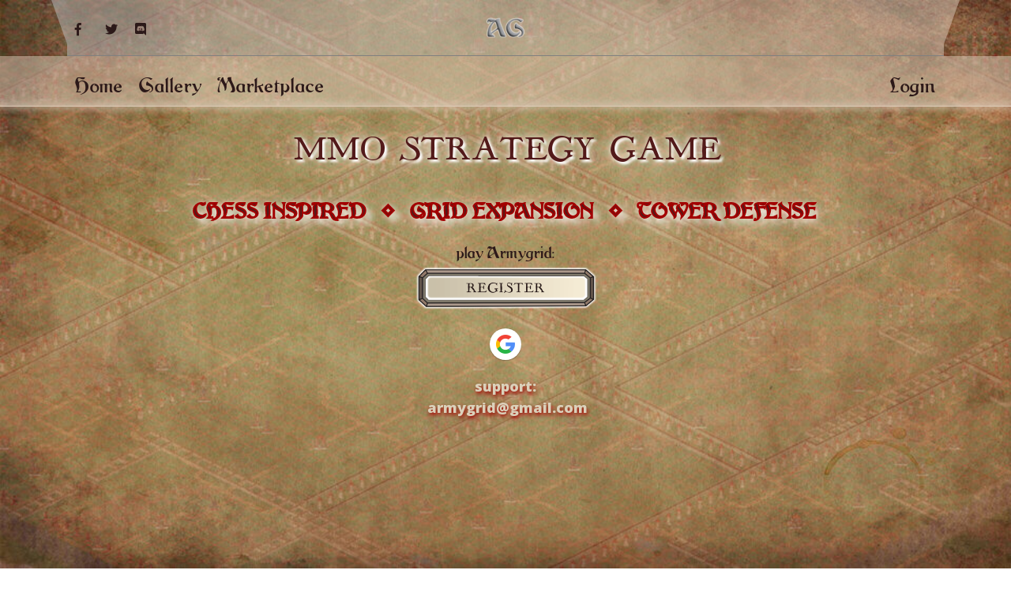

--- FILE ---
content_type: text/html; charset=utf-8
request_url: https://armygrid.com/item?id=63677bf8b36f78ce896118a6
body_size: 3539
content:

<!DOCTYPE html>
<html lang="en">

<head>
  <meta http-equiv="Content-Type" content="text/html; charset=UTF-8">
  <meta http-equiv="X-UA-Compatible" content="IE=edge" />
  <meta http-equiv="X-UA-Compatible" content="ie=edge">
  <meta name="Description" content="Chess MMORTS game, seamless map long term tower defense browser game.">

  <meta name="viewport" content="width=device-width, initial-scale=1.0">

  <title>Armygrid MMO</title>
  <script src="/assets/js/jquery.js"></script>

  <!-- bootstrap -->
  <link rel="stylesheet" href="/assets/css/bootstrap.min.css">
  <!-- Plugin css -->
  <link rel="stylesheet" href="/assets/css/plugin.css">


  <!--STYLES-->
<link rel="stylesheet" href="min/production.min.css?v=17455222">
<!--STYLES END-->


</head>

<body>
  <!-- preloader area start -->
  <div class="preloader" id="preloader">
    <div class="loader loader-1">
      <div class="loader-outter"></div>
      <div class="loader-inner"></div>
    </div>
  </div>
  <!-- preloader area end -->

  <!-- Header Area Start  -->
  <header class="header">
    <div class="overlay"></div>

    <!-- Top Header Area Start -->
    <section class="top-header">
      <div class="container">
        <div class="row">
          <div class="col-lg-12">
            <div class="content">
              <div class="left-content">
              
                <ul class="top-social-links">

                  <li>
                    <a href="https://www.facebook.com/ArmyGrid" target="_blank">
                      <i class="fab fa-facebook-f"></i>
                    </a>
                  </li>
                  <li>
                    <a href="https://twitter.com/armygrid" target="_blank">
                      <i class="fab fa-twitter"></i>
                    </a>
                  </li>
                  <span class="n1">
                  <li>
                    <a href="https://discord.gg/f2mDt4rhBF" target="_blank">
                      <i class="fab fa-discord"></i>
                    </a>
                  </li>
                   <div class="AG_photo_header">
                    <a href="/">
                      <img  src="/images/global/AG.png" alt="" >
                      </a>
                    </div>   
                </ul>
                </span>
              </div>
              <div class="right-content">
                <ul class="right-list">

                  

                  
                </ul>
              </div>
            </div>
          </div>
        </div>
      </div>
    </section>
    <!-- Top Header Area End -->
<!--     <a class="logo_img"   user.kreds_total      href="/">
      <img src="/assets/images/     user.skill_points_total        global/AG.png" alt="">
    </a> -->

    <!--Main-Menu Area Start-->
    <div class="mainmenu-area">
      <div class="container">
        <div class="row">
          <div class="col-lg-12">                 
            <nav class="navbar navbar-expand-lg navbar-light">

              <div class="toggle_nav_div">
                <button class="navbar-toggler" type="button" data-toggle="collapse" data-target="#main_menu" aria-controls="main_menu"
                  aria-expanded="false" aria-label="Toggle navigation" onclick="add_bg_menu()">
                  <span class="navbar-toggler-icon"></span>
                </button>
              </div>

              <div class="collapse navbar-collapse fixed-height" id="main_menu">
                <ul class="navbar-nav">

                  <li class="nav-item"><a class="nav-link" href="/">Home</a></li>
                  <li class="nav-item"> <a class="nav-link" href="/gallery">Gallery</a> </li>
                  <li class="nav-item"> <a class="nav-link" href="/marketplace">Marketplace</a> </li>
                </ul>


                <ul class="navbar-nav" style="margin-left: auto">
                  <li class="nav-item">
                    
                      <a class="nav-link" href="#"  data-toggle="modal" data-target="#signin" onclick="login()">
                        Login
                      </a>
                    
                  </li>
                </ul>
              </div>
            </nav>
          </div>
        </div>
      </div>
    </div>
    <!--Main-Menu Area Start-->
  </header>
  <!-- Header Area End  -->


  

<!-- Main Area Start -->
<div class="local1">
  <div class="local hero-area hero-area2 hero-area5 hero-text">
    <div class="container">
      <div class="row">
        <div class="col-lg-12">
          <div class="content">
            <div class="content">

              <br>

              <img class="home_items1" src="/images/global/ribbon_logo_chess.png" alt="">

              <h5 class="subtitle home_items2">
                MMO STRATEGY GAME
              </h5>
              
              <div class="subtitle_1_2_3 home_items">
                <h5 class="subtitle1">
                  CHESS INSPIRED <span class="n"> ⋄ </span> <span class="n"> GRID EXPANSION </span> <span class="n"> ⋄ </span> <span class="n" >TOWER DEFENSE</span>
                </h5>
              </div>

              <br>
              <div class="flex_btns">
    

                

                  <br>
                  <p class="text_armygrid">play Armygrid: </p>

                  <div class="btns_play">
                    <a href="#" class="play_btn text-center" data-toggle="modal" data-target="#signin" onclick="register()">
                      <div class='player_register text-center'>
                        <p></p>
                      </div>
                    </a>
                  </div>
                
              
              </div>

              

                <div class="google_auth">

                  <a href="/google_auth">
                    <img width="16" src="../images/global/google_logo.png">    
                  </a>

                 <!-- <div 
                    class="fb-login-button text-center remove_transition" data-width="" data-size="large" 
                    data-layout="rounded" data-auto-logout-link="false" data-use-continue-as="true" onlogin="checkLoginState();">
                  </div>

                  <div id="status" style="display: none;"></div> -->

                 <!--  
                  <a class="discord" href="/discord_auth">
                    <img width="16" src="../images/global/discord_logo.png">
                  </a>

                  <a href="/steam_auth">
                    <img width="16" src="../images/global/steam_logo.png">
                  </a> -->
                </div>
                  
              

              <div class="server-name email text-center"> 
                <a href="mailto: armygrid@gmail.com">support: <br> armygrid@gmail.com</a> 
              </div>
              
            </div>
          </div>
        </div>
      </div>
    </div>
  </div>
  <!-- Main Area End -->


<div class="text-center">
  <a href="/privacy_policy" class="bottom_btn_home">
    Privacy Policy
  </a>
</div>
<div class="text-center">
  <a href="/tos" class="bottom_btn_home">
    Terms Of Service
  </a>
</div>
<div class="text-center">
  <a href="/eula" class="bottom_btn_home">
    EULA
  </a>
</div>




<!--   <section class="index-footer">
    <div class="container">
      <div class="footer-logo">
        <img src="/images/global/full_logo.png" alt="">
      </div>
    </div>
  </section>
 -->
  <!-- Back to Top Start -->
  <div class="bottomtotop">
    <i class="fas fa-chevron-right"></i>
  </div>
  <!-- Back to Top End -->

  <!-- SignIn Area Start -->
  <div class="modal fade login-modal sign-in" id="signin" tabindex="-1" role="dialog" aria-labelledby="signin" aria-hidden="true">
    <div class="modal-dialog modal-dialog-centered " role="document">
      <div class="modal-content">
        <div class="close-purch" data-dismiss="modal" aria-label="Close" onclick="closing_modal()"></div>
        <div class="modal-body">
          <ul class="nav l-nav" role="tablist">

            <li class="nav-item" role="presentation">
              <a class="nav-link active" id="pills-m_register-tab" data-toggle="pill" href="#pills-m_register" role="tab" aria-controls="pills-m_register" aria-selected="false"></a>
            </li>

            <li class="nav-item" role="presentation">
              <a class="nav-link" id="pills-m_login-tab" data-toggle="pill" href="#pills-m_login" role="tab" aria-controls="pills-m_login" aria-selected="true"></a>
            </li>

            </ul>
            <div class="tab-content" id="pills-tabContent">


            <div class="tab-pane fade" id="pills-m_login" role="tabpanel" aria-labelledby="pills-m_login-tab">

              
              
              


              <div class="header-area">
                <h4 class="title">welcome back</h4>
              </div>

              <div class="form-area">
                <form action="/session/create" method="POST" novalidate>
                  <div class="form-group">
                      <input type="email" class="input-field" id="email" name="email" placeholder="Email" autocomplete="email">
                  </div>
                  <div class="form-group">
                      <input type="password" class="input-field" id="password" name="password" placeholder="Password">
                  </div>

                  <div class="form-group text-center">
                    <span>Forgot your password?
                      <a href="#" data-toggle="modal" data-target="#forgot_pass" onclick="hide_modal()"> click to recover</a>
                    </span>
                  </div>

                  
                  <div class="form-group text-center">
                    <button type="submit" id="final_login-tab"></button>
                  </div>
                </form>
              </div>
            </div>

            <div class="tab-pane fade show active" id="pills-m_register" role="tabpanel" aria-labelledby="pills-m_register-tab">

              
              
              

               <div class="header-area">
                <h4 class="title">Create new user</h4>
              </div>


              <div class="form-area">
                <form action="/user/create" method="POST">
                <div class="form-group">
                    <input type="text" class="input-field" id="input-username" name="username" placeholder="Username" autocomplete="username">
                </div>
                <div class="form-group">
                    <input type="email" class="input-field" id="input-email" name="email" placeholder="Email" autocomplete="email">
                </div>
                <div class="form-group">
                    <input type="password" class="input-field" id="input-password" name="password" placeholder="Password" autocomplete="new-password">
                </div>
                  
<!-- 
                  <div class="form-group">
                    <div class="check-group">
                        <input type="checkbox" class="check-box-field" id="input-terms" name="privacy_and_terms" checked>
                        <label for="input-terms">
                            I agree with <a href="#">terms and Conditions</a> and  <a href="#">privacy policy</a>
                        </label>
                    </div>
                  </div> -->
                  
                  <div class="form-group text-center">
                    <button type="submit" id="final_register-tab"></button>
                  </div>
                </form>
              </div>
            </div>
            </div>
          
          
        </div>
      </div>
      </div>
  </div>
  <!-- SignIn Area End -->


  <!-- Forgot Pass Area Start -->
  <div class="modal fade login-modal sign-in" id="forgot_pass" tabindex="-1" role="dialog" aria-labelledby="forgot_pass" aria-hidden="true">
    <div class="modal-dialog modal-dialog-centered " role="document">
      <div class="modal-content">
        <div class="close-purch" data-dismiss="modal" aria-label="Close" onclick="closing_modal()"></div>
        <div class="modal-body">
          <div class="tab-content" id="pills-tabContent">
            

              

               <div class="header-area">
                <h4 class="title">Forgot password?</h4>
                <h4 style="color: #3E2D2D;" >write your email</h4>
              </div>
              <div class="form-area">
                <form action="/forgotPassword" method="POST">
                  <div class="form-group">
                      <input type="email" class="input-field" name="email" placeholder="Email">
                  </div>
                  <div class="form-group text-center">
                    <button type="submit" class="btn btn-primary"> Send email</button>
                  </div>
                </form>
              </div>

            

          </div>
        </div>
      </div>
    </div>
  </div>
  <!-- Forgot Pass Area End -->
  
  <!-- favicon -->
  <link rel="shortcut icon" href="/images/favicon.png" type="image/x-icon">




    <!-- jquery -->
  <!-- popper -->
  <script src="/assets/js/popper.min.js"></script>
  <!-- bootstrap -->
  <script src="/assets/js/bootstrap.min.js"></script>
  <!-- plugin js-->
  <script src="/assets/js/plugin.js"></script>

  <!-- MpusemoverParallax JS-->
  <script src="/assets/js/TweenMax.js"></script>
  <script src="/assets/js/mousemoveparallax.js"></script>
  <!-- main -->
  <script src="/assets/js/main.js"></script>


  <!--SCRIPTS-->
<script src="min/production.min.js?v=17455222"></script>
<!--SCRIPTS END-->


  
  
  
  
  
  
  

  <script type="text/javascript">
    
    // document.addEventListener("DOMContentLoaded", function() {
    //   if (localStorage.getItem('armygrid_from_app')) {
    //     document.getElementById("hide_for_app").classList.add("hide_download");
    //   }
    //   else document.getElementById("hide_for_app").classList.remove("hide_download");
    // });

    $("#signin").on('hidden.bs.modal', function (e) {
      $("body").addClass("modal-open");
    });

    function login() {
      document.getElementById("pills-m_register-tab").classList.remove("active");
      document.getElementById("pills-m_register").classList.remove("active");
      document.getElementById("pills-m_register").classList.remove("show");
      document.getElementById("pills-m_login-tab").classList.add("active");
      document.getElementById("pills-m_login").classList.add("active");
      document.getElementById("pills-m_login").classList.add("show");
    }

    function register() {
      document.getElementById("pills-m_login-tab").classList.remove("active");
      document.getElementById("pills-m_login").classList.remove("active");
      document.getElementById("pills-m_login").classList.remove("show");
      document.getElementById("pills-m_register-tab").classList.add("active");
      document.getElementById("pills-m_register").classList.add("active");
      document.getElementById("pills-m_register").classList.add("show");
    }

    function add_bg_menu() {
      document.querySelector(".mainmenu-area").classList.toggle("bg_menu");
    }

    function hide_modal() {
      $('#signin').modal('hide');
    }

    function closing_modal() {
      window.location.reload();
    }

    function show_modal(pop_up) {
      $( document ).ready(function() {
        $(pop_up).modal('show');
      });
    }
  </script>

  

  

</body>

</html>

--- FILE ---
content_type: text/css; charset=UTF-8
request_url: https://armygrid.com/min/production.min.css?v=17455222
body_size: 16546
content:
@charset "UTF-8";@import url(https://fonts.googleapis.com/css2?family=Josefin+Sans:wght@100;300;400;500;600;700&family=Open+Sans:wght@300;400;600;700;800&display=swap);@font-face{font-family:ArgosANouveau;src:url(ArgosANouveau.ttf)}@font-face{font-family:MayflowerAntique;src:url(MayflowerAntique.ttf)}html{font-family:"Open Sans",sans-serif;-webkit-text-size-adjust:100%;-ms-text-size-adjust:100%;overflow-x:hidden;height:100%}body{font-family:"Open Sans",sans-serif;font-size:18px;margin:0;height:100%}body.modal-open{padding-right:0!important}h1{font-size:60px;line-height:1.0833333333}h2{font-size:52px;line-height:1.4444444444}h3{font-size:26px;line-height:1.0833333333}h4{font-size:22px;line-height:1.2380952381}h1,h2,h3,h4,h5,h6{color:#fff;font-family:"Josefin Sans",sans-serif}p{font-size:18px;color:#a1aed4;line-height:1.625;-webkit-hyphens:auto;hyphens:auto}a{color:#fff;text-decoration:none}a,a:active,a:focus,a:hover{text-decoration:none;outline:0}img{max-width:100%}ul{padding:0;margin:0}ul li{list-style:none}input[type=button]:focus,input[type=email]:focus,input[type=number]:focus,input[type=password]:focus,input[type=reset]:focus,input[type=search]:focus,input[type=submit]:focus,input[type=tel]:focus,input[type=text]:focus,input[type=url]:focus,select:focus,textarea:focus{outline:0;box-shadow:none;border:1px solid #ddd}.alignleft{float:left}.alignright{float:right}.aligncenter{clear:both;display:block;margin:0 auto 1.75em}.mybtn1{text-transform:uppercase;font-weight:600;font-size:20px;color:#fff;padding:12px 35px;border-radius:50px;box-shadow:inset 0 0 10px 7px #fa009f;transition:all .3s ease-in;display:inline-block}.mybtn1:hover{color:#fff;box-shadow:inset 0 0 10px 7px #fa009f}.mybtn2{text-transform:uppercase;font-weight:600;font-size:20px;color:#432c00;padding:12px 35px;border-radius:50px;box-shadow:inset 0 0 10px 7px #0f0;transition:all .3s ease-in;display:inline-block}.mybtn2.active,.mybtn2:hover{color:#432c00;box-shadow:inset 0 0 10px 7px #a93226}.section-heading{text-align:center;margin-bottom:54px}.section-heading.content-left{text-align:left}.section-heading .subtitle{font-size:28px;line-height:38px;font-weight:700;color:#fa009f;margin-bottom:13px}.section-heading .title{font-size:40px;line-height:70px;font-weight:700;text-transform:uppercase;color:#fff;margin-bottom:7px;text-shadow:0 -3px 10px rgba(12,19,55,.7)}.section-heading .text{font-size:18px;line-height:28px;font-weight:400;color:#fff}.navbar-toggler{border:none!important}@media only screen and (max-width:991px){#login_icon{margin-right:5px}}.logo_img{position:absolute;left:50%;transform:translate(-50%,0);width:100px;top:37px;z-index:999}.preloader{position:fixed;top:0;left:0;width:100%;height:100%;background:url(../../images/global/background_3.jpg);background-repeat:no-repeat;background-position:center center;-webkit-background-size:cover;-moz-background-size:cover;-o-background-size:cover;background-size:cover;z-index:9999999;transition:all .3s ease-in;display:flex;flex-direction:column;align-items:center;justify-content:center}.preloader.hide{opacity:0;display:none}.loader{position:relative;width:60px;height:60px;border-radius:50%;margin:75px;display:inline-block;vertical-align:middle}.loader-1 .loader-outter{position:absolute;border:4px solid #fa009f;border-left-color:transparent;border-bottom:0;width:100%;height:100%;border-radius:50%;animation:loader-1-outter 1s cubic-bezier(.42,.61,.58,.41) infinite}.loader-1 .loader-inner{position:absolute;border:4px solid #fa009f;border-radius:50%;width:40px;height:40px;left:calc(50% - 20px);top:calc(50% - 20px);border-right:0;border-top-color:transparent;animation:loader-1-inner 1s cubic-bezier(.42,.61,.58,.41) infinite}@keyframes loader-1-outter{0%{transform:rotate(0)}100%{transform:rotate(360deg)}}@keyframes loader-1-inner{0%{transform:rotate(0)}100%{transform:rotate(-360deg)}}.bottomtotop i{width:50px;height:50px;line-height:50px;position:fixed;font-size:14px;text-align:center;border-radius:50%;color:#fff;cursor:pointer;transform:rotate(-90deg);bottom:15px;right:15px;box-shadow:0 0 21px 0 rgba(0,0,0,.2);z-index:999;background:grey}.AG_photo_header{width:65px;position:absolute;top:50%;left:50%;transform:translate(-50%,-50%);transition:all linear .3s}.AG_photo_header a img{transition:all linear .3s}.AG_photo_header a img:hover{transform:translateY(-2px)}.header{position:fixed;top:0;left:0;width:100%;z-index:1000}.header::after{position:absolute;content:"";left:0;bottom:0;width:100%;height:1px;background:#ddccb9;box-shadow:0 0 10px 2px #ddccb9}.header .overlay{position:absolute;top:0;left:0;width:100%;height:100%;background-image:rgba(221,204,185,.5);opacity:.5}.header.nav-fixed{background:#ddccb9;box-shadow:0 5px 15px rgba(0,0,0,.15)}.header.nav-fixed .top-header,.hide_download{display:none}.header.nav-fixed .navbar::after{visibility:hidden}.header.nav-fixed .navbar::before{visibility:hidden}.header.nav-fixed .mainmenu-area.mainmenu-area2 .navbar #main_menu .navbar-brand{width:auto;height:100%}.header.nav-fixed .mainmenu-area.mainmenu-area2 .navbar #main_menu .navbar-brand img.l2{height:auto;width:150px;max-width:150px;position:relative;bottom:auto}.header .top-header .content{display:flex;justify-content:space-between;padding:13px 5px 13px;border-bottom:1px solid grey;background-image:linear-gradient(-90deg,rgba(221,204,185,.5) 0,rgba(192,192,192,.5) 100%);position:relative}.header .top-header .content::after,.header .top-header .content::before{position:absolute;content:"";top:0;width:0;height:0}.header .top-header .content::after{left:-20px;border-top:56px solid rgba(192,192,192,.5);border-left:20px solid transparent}.header .top-header .content::before{right:-20px;border-top:56px solid rgba(221,204,185,.5);border-right:20px solid transparent}.header .top-header .content .left-content .left-list{display:inline-block;position:relative;padding-right:30px}.header .top-header .content .left-content .left-list::after{position:absolute;content:"";right:0;height:18px;width:1px;top:50%;transform:translateY(-50%);background:#6864b2}.header .top-header .content .left-content .left-list li{display:inline-block}.header .top-header .content .left-content .left-list li p{margin-bottom:0;color:#9f9be5}.header .top-header .content .left-content .left-list li p i{color:#432c00;margin-right:5px}.header .top-header .content .left-content .top-social-links{display:inline-block;padding-left:5px;margin-top:10px;padding-bottom:7px}.header .top-header .content .left-content .top-social-links li{display:inline-block;margin-right:13px;min-width:20px}.header .top-header .content .left-content .top-social-links li a{font-size:16px;color:#2c1919;transition:all .3s ease-in}.header .top-header .content .left-content .top-social-links li a:hover{color:#521a1a}.header .top-header .content .right-content{text-align:right}.header .top-header .content .right-content .right-list>li{display:inline-block;position:relative}.header .top-header .content .right-content .right-list{color:#2c1919;margin-top:4px;padding-left:20px}.header .top-header .content .right-content .right-list>li:last-child{margin-right:0}.purchase-btn{text-align:center;font-family:MayflowerAntique,sans-serif;font-size:15px;color:#2c1919;border-radius:50px;box-shadow:inset 0 0 10px 5px #0f0;line-height:1em;padding:10px 10px;transition:all linear .3s}.purchase-btn:hover{color:#2c1919;text-shadow:0 0 10px #3e2d2d;box-shadow:inset 0 0 10px 5px #a93226;background-color:initial}.purchase-btn_text{color:#2c1919}.img_sk_pnt{margin-left:4px;margin-bottom:5px}.img_krd{margin-bottom:5px}.ul_right_list{justify-content:space-around;position:absolute;top:13%;right:1%;margin-right:145px;border-right:1px solid #000;padding-right:10px}.ul_right_list_li{list-style:none;padding-left:15px}.border_kreds_right{height:80%;margin-top:-5px}.border_kreds_right_2{height:80%;padding-right:4px}.header .top-header .content .right-content .right-list>li:last-child::before{display:none}.header .top-header .content .right-content .right-list>li p{margin-bottom:0}.header .top-header .content .right-content .right-list>li .language-selector select{font-size:16px;background:0 0;color:#9f9be5;border:0}.header .top-header .content .right-content .right-list>li .notofication i{color:#432c00;text-shadow:0 0 20px #3f40b4,0 0 20px #3f40b4}.header .top-header .content .right-content .right-list>li .message i{color:#432c00;text-shadow:0 0 20px #3f40b4,0 0 20px #3f40b4}.header .mainmenu-area{background:rgba(221,204,185,.5);transition:all .3s ease-in}.header .mainmenu-area .navbar{padding:0 0;position:relative}.header .mainmenu-area .navbar .navbar-brand{padding:0;margin:0}.header .mainmenu-area .navbar .navbar-brand img{max-width:150px}.header .mainmenu-area .navbar .mybtn1{margin-left:20px}.header .mainmenu-area .navbar #main_menu .main-menu-inner{display:flex;align-items:center;flex-grow:1;flex-basis:auto}.header .mainmenu-area .navbar #main_menu .navbar-nav .nav-item{list-style:none}.header .mainmenu-area .navbar #main_menu .navbar-nav .nav-item .nav-link{color:#2c1919;line-height:8px;font-size:30px;font-family:ArgosANouveau,sans-serif;position:relative;padding:28px 10px;top:6px;transition:all linear .3s}.header .mainmenu-area .navbar #main_menu .navbar-nav .nav-item .nav-link.active,.header .mainmenu-area .navbar #main_menu .navbar-nav .nav-item .nav-link:hover{color:#215325;text-shadow:0 0 10px #3e2d2d}.header .mainmenu-area .navbar #main_menu .navbar-nav .nav-item .dropdown-menu{position:absolute;z-index:99;margin-top:0!important;background:#1f0644;border-radius:0;border:0;padding-bottom:0;padding-top:0;box-shadow:0 8px 14px 0 rgba(0,0,0,.15);border-top:4px solid #fa009f;transition:all linear .3s}.header .mainmenu-area .navbar #main_menu .navbar-nav .nav-item .dropdown-menu .dropdown-item{line-height:26px;font-size:16px;font-weight:600;text-transform:uppercase;padding:8px 15px 8px;border-bottom:1px solid rgba(0,0,0,.1);transition:all linear .3s;color:#a1aed4}.header .mainmenu-area .navbar #main_menu .navbar-nav .nav-item .dropdown-menu .dropdown-item i{margin-right:5px;font-size:12px}.header .mainmenu-area .navbar #main_menu .navbar-nav .nav-item .dropdown-menu .dropdown-item:hover{background:#070b28}.header .mainmenu-area .navbar #main_menu .navbar-nav .nav-item .dropdown-menu .dropdown-item:focus{background:0 0}.header .mainmenu-area .navbar #main_menu .navbar-nav .nav-item.dropdown:hover .dropdown-menu{display:block}.header .mainmenu-area .navbar .user-info-menu-area{display:flex;align-items:center;align-self:center;height:100%}.header .mainmenu-area .navbar .user-info-menu-area .left-area{position:relative;cursor:pointer}.header .mainmenu-area .navbar .user-info-menu-area .left-area .number{border:1px solid #117eda;border-radius:4px;padding:0 20px;height:50px;display:flex;align-items:center;box-shadow:0 0 15px 0 #117eda}.header .mainmenu-area .navbar .user-info-menu-area .left-area .number img{width:15px;margin-right:5px}.header .mainmenu-area .navbar .user-info-menu-area .left-area .number p{flex:1;font-size:12px;line-height:22px;font-weight:600;color:#fff;margin-bottom:0}.header .mainmenu-area .navbar .user-info-menu-area .left-area .number span{color:#ffe22b;margin-left:4px}.header .mainmenu-area .navbar .user-info-menu-area .left-area .dp-links{position:absolute;top:100%;right:0;min-width:190px;background:#1f0644;border-radius:10px;z-index:9;opacity:0;visibility:hidden;padding:7px 0;transition:all linear .3s}.header .mainmenu-area .navbar .user-info-menu-area .left-area .dp-links li a{display:flex;align-items:center;padding:7px 15px}.header .mainmenu-area .navbar .user-info-menu-area .left-area .dp-links li a img{width:15px;margin-right:5px}.header .mainmenu-area .navbar .user-info-menu-area .left-area .dp-links li a p{flex:1;display:flex;justify-content:space-between;font-size:16px;line-height:26px;font-weight:600;color:#fff;margin-bottom:0}.header .mainmenu-area .navbar .user-info-menu-area .left-area .dp-links li a p b{font-weight:600}.header .mainmenu-area .navbar .user-info-menu-area .left-area .dp-links li a span{color:#ffe22b}.header .mainmenu-area .navbar .user-info-menu-area .left-area:hover .dp-links{visibility:visible;opacity:1}.header .mainmenu-area .navbar .user-info-menu-area .right-area{position:relative;margin-left:10px}.header .mainmenu-area .navbar .user-info-menu-area .right-area .dp-menu{position:absolute;top:100%;right:0;min-width:190px;background:#1f0644;border-radius:10px;padding-top:0;z-index:9;opacity:0;visibility:hidden;transition:all linear .3s}.header .mainmenu-area .navbar .user-info-menu-area .right-area .dp-menu .top-area{padding:20px 30px 15px;text-align:center;border-bottom:1px solid #500bb9}.header .mainmenu-area .navbar .user-info-menu-area .right-area .dp-menu .top-area h6{font-size:11px;line-height:15px;color:#fff;margin-bottom:0}.header .mainmenu-area .navbar .user-info-menu-area .right-area .dp-menu .top-area h6 span{font-weight:600}.header .mainmenu-area .navbar .user-info-menu-area .right-area .dp-menu .top-area .progress{margin-top:7px;margin-bottom:0;background:#5e3a93;height:7px}.header .mainmenu-area .navbar .user-info-menu-area .right-area .dp-menu .top-area .progress .progress-bar{background-color:#fc6d9c}.header .mainmenu-area .navbar .user-info-menu-area .right-area .dp-menu .top-area a{font-size:11px;line-height:21px;margin-bottom:0;font-weight:600;color:#838bf1}.header .mainmenu-area .navbar .user-info-menu-area .right-area .dp-menu .top-area a i{margin-left:4px;font-size:10px}.header .mainmenu-area .navbar .user-info-menu-area .right-area .dp-menu .dp-links li a{font-size:16px;color:#d8e4ff;line-height:45px;padding:0 20px;display:block;transition:all linear .3s}.header .mainmenu-area .navbar .user-info-menu-area .right-area .dp-menu .dp-links li a i{width:25px}.header .mainmenu-area .navbar .user-info-menu-area .right-area .dp-menu .dp-links li a.active,.header .mainmenu-area .navbar .user-info-menu-area .right-area .dp-menu .dp-links li a:hover{color:#fff;background:#450686}.header .mainmenu-area .navbar .user-info-menu-area .right-area:hover .dp-menu{visibility:visible;opacity:1}.header .mainmenu-area.mainmenu-area2 .navbar #main_menu .navbar-brand{position:relative;width:250px;height:100%}.header .mainmenu-area.mainmenu-area2 .navbar #main_menu .navbar-brand img.l2{height:140px;width:250px;max-width:250px;position:absolute;bottom:-42px}.header .mainmenu-area.mainmenu-area2 .navbar #main_menu .navbar-nav li .nav-link{padding:28px 15px}.header .mainmenu-area.mainmenu-area2 .navbar #main_menu .navbar-nav li .mybtn1{margin-top:15px}.footer{padding-top:240px;overflow:hidden;position:relative;background-color:#070b28;background-image:url(../../images/footerbg.jpg);background-repeat:no-repeat;background-position:top center;background-size:cover}.footer .footer-logo{margin:-10px 0 25px 0}.footer .flogo,.footer .social-links{text-align:center;display:block}.footer .copy-bg p,.footer .flogo a,.footer .footer-menu ul li,.footer .social-links ul li,.footer .social-links ul li a{display:inline-block}.footer .social-links{margin-top:30px}.footer .social-links ul li a{width:35px;height:35px;line-height:35px;border-radius:50%;border:1px solid rgba(255,255,255,.3);font-size:14px;transition:all .3s ease-in;margin:0 5px}.footer .social-links ul li a:hover{background:#f7b230;color:#fff}.footer .footer-menu{margin-top:115px;display:block;padding-bottom:30px;text-align:center;border-bottom:1px solid rgba(255,255,255,.2)}.footer .footer-menu ul li{margin-right:70px;position:relative}.footer .footer-menu ul li:last-child{margin-right:0}.footer .footer-menu ul li:last-child::after{display:none}.footer .footer-menu ul li::after{position:absolute;content:"";right:-40px;top:50%;transform:translateY(-50%);height:20px;width:2px;background:#686fc5}.footer .copy-bg p,.footer .footer-menu ul li a{font-size:18px;line-height:28px;font-weight:600;color:#d2d5fc}.footer .copy-bg{padding:22px 15px 10px;text-align:center}.hero-area{position:relative;padding:35px 0 30px;position:relative;background:#070b28;overflow:hidden;background:url(../../images/home/h1.jpg);background-size:cover;background-position:center;background-repeat:no-repeat}.hero-area .shape{position:absolute;left:8%;top:20%}.hero-area .content,.prof_btn_center{text-align:center}.hero-area .content .content{position:relative;z-index:9}.hero-area .content .content .subtitle,.hero-area .content .content .subtitle1{text-transform:uppercase;color:#521a1a;margin-bottom:-20px}.hero-area .content .content .subtitle{font-size:40px;line-height:35px;font-weight:200;margin-top:20px;font-family:MayflowerAntique,sans-serif;text-shadow:3px 3px 3px #fff,0 0 1em #fff,0 0 .2em #fff}.hero-area .content .content .subtitle1{font-size:30px;line-height:30px;-webkit-text-stroke:2px #a30000;-moz-text-stroke:2px #a30000;font-family:ArgosANouveau,sans-serif;text-shadow:7px 7px 7px #fff,0 0 1em #fff,0 0 .2em #fff}.n{white-space:nowrap;padding-left:1%}.hero-area .content .content .play_btn{align-items:center;margin-top:-30px}.hero-area .content .content .about-text{color:#000;font-family:MayflowerAntique,sans-serif;font-weight:800;font-size:25px;background-color:rgba(255,250,250,.4)}.hero-area .content .content .about-text-2{font-weight:100;font-size:20px;font-family:sans-serif}.flex_btns{position:relative;width:40%;margin:0 auto}.btns_play{display:flex;flex-direction:column;align-items:center;margin-top:3%}.btns_play.one_play{margin-top:7%}.btn_disc{position:absolute;top:15%;right:0;transition:all linear .3s;z-index:10}.btn_disc:hover{transform:translateY(-3px)}.btn_disc.btn-authent{top:-5%}.hero-area.hero-area2.hero-area5 .content .img_disc{width:70px!important;-webkit-filter:drop-shadow(2px 2px 2px #a30000) drop-shadow(-2px -2px 2px #a30000);filter:drop-shadow(2px 2px 2px #a30000) drop-shadow(-2px -2px 2px #a30000);padding-top:0}.text_disc{color:#dbd1bb;font-weight:800;text-shadow:#a30000 1px 3px 5px;margin-bottom:0}.text_armygrid{color:#2c1919;line-height:8px;font-size:24px;font-family:ArgosANouveau,sans-serif;top:6px;transition:all linear .3s;margin-bottom:35px}.play_purchase{position:absolute;left:50%;top:50%;transform:translate(-50%,-160%)}.hero-area .content .content .player_register p{font-size:30px;background:url(../../images/global/register_normal.png) no-repeat;background-size:contain;width:300px;height:70px;margin-left:10%}.hero-area .content .content .play_as_guest p,.hero-area .content .content .player_register p{font-size:25px;position:relative;color:#2c1919;font-family:ArgosANouveau,sans-serif;text-shadow:3px 3px 3px #fff,0 0 1em #fff,0 0 .2em #fff}.hero-area .content .content .player_register p:hover{background:url(../../images/global/register_hover.png) no-repeat;background-size:contain;width:300px;height:70px;text-align:center}.hero-area .content .content .play_as_guest p{font-size:30px;background:url(../../images/global/guest_normal.png) no-repeat;background-size:contain;width:300px;height:70px;margin-left:10%;margin-top:5%}.hero-area .content .content .play_as_guest p:hover{background:url(../../images/global/guest_hover.png) no-repeat;background-size:contain;width:300px;height:70px;text-align:center}.hero-area .content .content .register_btn{font-size:30px;background:url(../../images/global/armygrid_game.png) no-repeat;background-size:contain;width:300px;height:70px;background-position:25px;text-align:center}.hero-area .content .content .register_btn:hover{background:url(../../images/global/armygrid_game_hover.png) no-repeat;background-size:contain;width:300px;height:70px;text-align:center;background-position:25px}.hero-area .content .content .chess_game_img{font-size:30px;background:url(../../images/global/chess_arena.png) no-repeat;background-size:contain;width:300px;height:70px;background-position:25px;text-align:center}.hero-area .content .content .chess_game_img:hover{background:url(../../images/global/chess_arena_hover.png) no-repeat;background-size:contain;width:300px;height:70px;text-align:center;background-position:25px}.hero-area .content .content .register_btn-p{width:400px;height:100px}.hero-area .content .content .register_btn-p:hover{width:400px;height:100px}.hero-area .content .content .server-name{color:#2c1919;text-shadow:3px 3px 3px #fff,0 0 1em #fff,0 0 .2em #fff;margin-top:4%}.hero-area .content .content .server-name.email{color:#dbd1bb;font-weight:800;text-shadow:#a30000 1px 3px 5px;margin:20px auto 0;width:199px;transition:all linear .3s}.hero-area .content .content .server-name.email:hover{transform:translateY(-3px)}.hero-area .content .content .server-name.email a{color:inherit}.hero-area.hero-area2.hero-area5 .content .play_btn img{width:250px!important;padding:0;margin:0}.hero-area .content .content a img{width:300px!important}.hero-area .content .content .google_auth a img{width:24px!important;padding-top:0}.hero-area .content .content .title{display:block}.hero-area.hero-text .content .subtitle{margin-bottom:45px}.hero-area.hero-text .content .title{color:#1f0644;text-transform:uppercase;font-size:100px;-webkit-text-stroke:3px #fb3ab4;-moz-text-stroke:3px #fb3ab4;margin-bottom:25px}.hero-area.hero-area2{background:url(../../images/home/h2.jpg);background-size:cover;background-position:center;background-repeat:no-repeat;position:relative}.hero-area.hero-area2 .shape{position:absolute;left:8%;top:20%}.hero-area.hero-area2 .content{text-align:left}.hero-area.hero-area2.hero-area3{background:url(../../images/home/h3.jpg);background-size:cover;background-position:center;background-repeat:no-repeat;position:relative}.hero-area.hero-area2.hero-area3 .content,.hero-area.hero-area2.hero-area4 .content,.hero-area.hero-area2.hero-area5 .content{text-align:center}.hero-area.hero-area2.hero-area4{background:url(../../images/home/h4.jpg);background-size:cover;background-position:center;background-repeat:no-repeat;position:relative}.hero-area.hero-area2.hero-area5,.local1{background:url(../../images/global/test_background_4.jpg);background-size:cover;background-position:center;background-repeat:no-repeat;position:relative;height:100vh;background-attachment:fixed}.local1.local3{background:url(../../images/global/1test_background_4.jpg);background-size:cover;background-position:center;background-repeat:no-repeat;height:100vh;background-attachment:fixed}.hero-area.hero-area2.hero-area5 .content img{width:70%;padding-top:20px}.local.hero-area.hero-area2.hero-area5{background:0 0}.ex-lottery5.ex-lottery{background:0 0}#item.ex-lottery{background:0 0}.ex-lottery.download{min-height:1000px;height:100%}.ex-lottery{padding-bottom:0;background:url(../../images/global/test_background_4.jpg);background-repeat:no-repeat;background-position:center center;-webkit-background-size:cover;-moz-background-size:cover;-o-background-size:cover;background-size:cover;background-attachment:fixed;height:100vh}.ex-lottery .section-heading .text,.ex-lottery .section-heading .text2,.ex-lottery .section-heading .title{display:block;color:#521a1a}.ex-lottery .ex-lottery-slider .owl-nav{display:block;margin-top:35px}.ex-lottery .section-heading .title{margin-top:50px;font-family:MayflowerAntique,sans-serif;text-shadow:3px 3px 3px #fff,0 0 1em #fff,0 0 .2em #fff;margin-bottom:30px}.ex-lottery .section-heading .text{margin-top:30px;font-size:24px;font-weight:600;font-family:ArgosANouveau,sans-serif}.ex-lottery .section-heading .text2{margin-bottom:10px;font-size:30px;font-weight:300;font-family:ArgosANouveau,sans-serif;text-shadow:3px 3px 3px #fff,0 0 1em #fff,0 0 .2em #fff}.ex-lottery .section-heading{margin-bottom:0}.ex-lottery .ex-lottery-slider .owl-nav div{position:absolute;top:50%;transform:translateY(-20%);width:40px;height:40px;line-height:40px;font-size:14px;text-align:center;border-radius:50%;display:inline-block;box-shadow:inset 0 0 6px 4px grey;transition:all .3s ease-in}.ex-lottery .ex-lottery-slider .owl-nav div:hover{box-shadow:inset 0 0 6px 4px green}.ex-lottery .ex-lottery-slider .owl-nav div.owl-prev{margin-right:10px;left:-20px}.ex-lottery .ex-lottery-slider .owl-nav div.owl-next{right:-20px}.ex-lottery.ex-lottery2{padding-bottom:0;background:url(../../images/ex-lottery-bg.jpg);background-size:cover;background-position:center;background-repeat:no-repeat;position:relative}.ex-lottery.ex-lottery2 .ex-lottery-slider{margin-bottom:-257px},.closed,.coming-soon,.newest,.queued{transition:all .3s ease-in;min-height:240px}.single-tikit .newest{background:url(../../images/global/server_active.png);background-size:contain;background-position:center;background-repeat:no-repeat;position:relative}.single-tikit .coming-soon{background:url(../../images/global/server_comingsoon.png);background-size:contain;background-position:center;background-repeat:no-repeat;position:relative}.single-tikit .queued{background:url(../../images/global/server_queued.png);background-size:contain;background-position:center;background-repeat:no-repeat;position:relative}.single-tikit .closed{background:url(../../images/global/server_closed.png);background-size:contain;background-position:center;background-repeat:no-repeat;position:relative}.single-tikit .image{padding:10px 30px 20px 30px;position:relative}.single-tikit .image img{max-width:100%;width:auto;height:240px;display:block}.single-tikit .content{padding-top:15%;margin-bottom:7px;justify-content:space-between;display:flex;width:85%;padding-left:2%}.single-tikit .content .top-area .top-info .first-info{font-weight:700;padding:25px 30px 0 30px;font-size:15px}.single-tikit .content .top-area .top-info span{font-size:14px;font-family:Arial,sans-serif;font-weight:700;color:#3e2d2d}.single-tikit .content .top-area .top-info .mid-info span{padding:0 30px 0 30px;color:#215325;font-weight:700;font-size:15px}.servers_photo{width:45%;display:flex;padding-top:25%;margin:0 auto}.servers_photo_group:hover .servers_photo_1 img,.servers_photo_group_2:hover .servers_photo_1_ img,.servers_photo_group_3:hover .servers_photo_3 img{opacity:0}.servers_photo_1{background:url(../../images/global/guest_hover.png);background-size:contain}.servers_photo_3{background:url(../../images/global/armygrid_game_hover.png);background-size:contain}.servers_photo_1_{background:url(../../images/global/register_hover.png) no-repeat;background-size:94%;background-position:center}.servers_photo_1 img,.servers_photo_1_ img,.servers_photo_3 img{transition:opacity .1s linear}.servers_photo_2{visibility:hidden}.servers_photo_{width:45%;margin:0 auto;padding-top:25%}.single-tikit .content .top-area .top-info span i{margin-right:5px}.single-tikit .content .content-area{padding:15px 30px 30px;position:absolute;bottom:15%}.single-tikit .content .content-area h4{font-size:12px;font-weight:600;color:#887171;margin-bottom:20%;padding-right:45px;min-width:80%}.single-tikit .content .content-area .c-bottom{display:flex;justify-content:space-between;position:absolute;bottom:5%}.single-tikit .content .content-area .c-bottom span{font-size:16px;line-height:26px;font-weight:800;font-family:Arial,sans-serif;color:#3e2d2d;min-width:100%}.breadcrumb-area.games{position:relative}.breadcrumb-area.games .content{position:absolute;bottom:0;left:50%;bottom:40px;transform:translateX(-50%);text-align:center}.breadcrumb-area.games .content h4{font-size:36px;line-height:46px;font-weight:700;color:#fff;margin-top:25px;margin-bottom:25px}.modal .modal-content{border-radius:30px;background-color:#250752;box-shadow:inset 0 0 12px 8px #432c00;padding:30px}.modal .modal-content .modal-body{border:1px solid rgba(255,255,255,.18);border-radius:30px;overflow:hidden}.gallery_photo{width:20%}.lightgallery_1{height:160px;width:auto;max-width:1800px}#lightgallery{padding-top:5%;padding-bottom:20px;text-align:center}#lightgallery img{margin:7px 7px;transition:all linear .3s}#lightgallery img:hover{transform:scale(1.1)}body,html{height:100%;margin:0}.contact-section{background:url(../../images/global/1test_background_4.jpg);background-repeat:no-repeat;background-position:center;-webkit-background-size:cover;-moz-background-size:cover;-o-background-size:cover;background-size:cover;margin:0 auto;height:100vh;background-attachment:veld}.contact-section .contact-area{background-color:#1f0644;margin-top:-250px;padding:40px 30px 40px;border-radius:20px}.contact-section .contact-area h2{font-size:60px;line-height:70px;font-weight:700;color:#fff;display:block;text-align:center;padding:40px;border-radius:10px}.contact-section .contact-area .left-area{padding:40px 30px;border:1px solid rgba(255,255,255,.105);border-radius:10px}.contact-section .contact-area .left-area .form-group label{display:block;font-size:18px;font-weight:600;color:#fff}.contact-section .contact-area .left-area .form-group input,.contact-section .contact-area .left-area .form-group textarea{width:100%;background:0 0;border:none;color:#6180c0;box-shadow:inset 0 0 4px 2px #432c00}.contact-section .contact-area .left-area .form-group input{height:60px;border-radius:50px;padding:0 30px}.contact-section .contact-area .left-area .form-group input::placeholder,.contact-section .contact-area .left-area .form-group textarea::placeholder{color:#6180c0}.contact-section .contact-area .left-area .form-group textarea{height:150px;border-radius:20px;padding:20px 30px}.contact-section .contact-area .left-area .form-group .custom-control-label{color:#e5e3ff;font-size:14px;font-weight:400}.contact-section .contact-area .left-area .mybtn2{background:0 0;border:0;margin-top:20px}.contact-section .contact-area .right-area .top-content h4{font-size:36px;font-weight:600;color:#fff;line-height:46px}.contact-section .contact-area .right-area .bottom-content .single-info .content p,.contact-section .contact-area .right-area .top-content a,.contact-section .contact-area .right-area .top-content p{font-size:18px;line-height:28px}.contact-section .contact-area .right-area .top-content p{color:#cac7f6}.contact-section .contact-area .right-area .top-content a{color:#fff}.contact-section .contact-area .right-area .top-content a i{font-size:14px;margin-left:5px}.contact-section .contact-area .right-area .bottom-content{margin-top:60px}.contact-section .contact-area .right-area .bottom-content .single-info{margin-bottom:40px;display:flex;align-items:center}.contact-section .contact-area .right-area .bottom-content .single-info .icon{height:80px;width:80px;line-height:80px;text-align:center;color:#432c00;font-size:30px;box-shadow:inset 0 0 10px 7px #432c00;border-radius:50%;margin-right:30px}.contact-section .contact-area .right-area .bottom-content .single-info .content{flex:1}.contact-section .contact-area .right-area .bottom-content .single-info .content h4{font-size:24px;line-height:34px;color:#fff;font-weight:600;margin-bottom:0}.contact-section .contact-area .right-area .bottom-content .single-info .content p{color:#b0ade8;margin-bottom:0}.login-modal .modal-dialog .modal-content{border-radius:30px;background:#e5e0d3;border:0;position:relative}.login-modal .modal-dialog .modal-content .close{position:absolute;top:4px;right:10px;width:50px;height:50px;color:#3e2d2d}.login-modal .modal-dialog .modal-content .modal-body{padding:20px 0 0;border-radius:0;border:0}.login-modal .modal-dialog .modal-content .modal-body .l-nav{text-align:center;display:block;margin-bottom:30px}.login-modal .modal-dialog .modal-content .modal-body .l-nav li{display:inline-block}#pills-m_login-tab{background:url(../../images/global/enter_login_normal.png ) no-repeat;background-size:contain;width:200px;height:30px}#pills-m_register-tab{background:url(../../images/global/enter_register_normal.png) no-repeat;background-size:contain;width:200px;height:30px;margin-left:7%}#pills-m_login-tab:hover{background:url(../../images/global/enter_login_hover.png) no-repeat;background-size:contain;width:200px;height:30px}#pills-m_register-tab:hover{background:url(../../images/global/enter_register_hover.png) no-repeat;background-size:contain;width:200px;height:30px;margin-left:7%}#pills-m_login-tab.active{background:url(../../images/global/enter_login_hover.png) no-repeat;background-size:contain;width:200px;height:30px}#pills-m_register-tab.active{background:url(../../images/global/enter_register_hover.png) no-repeat;background-size:contain;width:200px;height:30px;margin-left:7%}#final_login-tab,#final_login-tab:hover,#final_register-tab,#final_register-tab:hover{text-align:center;border:none;outline:0}#final_login-tab{background:url(../../images/global/box_login_normal.png) no-repeat;background-size:contain;width:200px;height:60px}#final_register-tab{background:url(../../images/global/box_register_normal.png) no-repeat;background-size:contain;width:200px;height:60px}#final_login-tab:hover{background:url(../../images/global/box_login_hover.png) no-repeat;background-size:contain;width:200px;height:60px}#final_register-tab:hover{background:url(../../images/global/box_register_hover.png) no-repeat;background-size:contain;width:200px;height:60px;top:-30px}.login-modal .modal-dialog .modal-content .modal-body .l-nav li a.active,.login-modal .modal-dialog .modal-content .modal-body .l-nav li a:hover{background:url(../../images/global/box_register_normal.png) no-repeat;background-size:contain;width:200px;height:60px}.login-modal .modal-dialog .modal-content .modal-body .logo-area{display:block;text-align:center;position:relative}.login-modal .modal-dialog .modal-content .modal-body .logo-area::after{position:absolute;content:"";width:135px;height:135px;border-radius:50%;background:#252f5a;top:-65px;left:50%;transform:translateX(-50%)}.login-modal .modal-dialog .modal-content .modal-body .logo-area img{display:inline-block;max-width:100px;position:relative;z-index:9;top:-4px}.login-modal .modal-dialog .modal-content .modal-body .header-area{display:block;text-align:center;margin-bottom:15px;padding:0 30px}.login-modal .modal-dialog .modal-content .modal-body .form-area .form-group .check-group label a{color:#3e2d2d}.login-modal .modal-dialog .modal-content .modal-body .form-area .input-field:-ms-input-placeholder,.login-modal .modal-dialog .modal-content .modal-body .form-area .input-field::-moz-placeholder,.login-modal .modal-dialog .modal-content .modal-body .form-area .input-field::-webkit-input-placeholder{color:#3e2d2d}.login-modal .modal-dialog .modal-content .modal-body .header-area .bunnus_btn h4{font-size:36px;line-height:46px;font-weight:700;margin-bottom:0;color:#3e2d2d}.login-modal .modal-dialog .modal-content .modal-body .header-area .bunnus_btn span{font-size:14px;color:#3e2d2d}.login-modal .modal-dialog .modal-content .modal-body .header-area .title{font-size:36px;line-height:1em;font-weight:400;margin-bottom:2px;font-family:ArgosANouveau,sans-serif;text-transform:uppercase;color:#3e2d2d}.login-modal .modal-dialog .modal-content .modal-body .header-area .text{font-size:18px;line-height:28px;color:#3e2d2d}.login-modal .modal-dialog .modal-content .modal-body .form-area .form-group{margin-bottom:10px}.login-modal .modal-dialog .modal-content .modal-body .form-area .form-group.sell_form-group{display:flex}.login-modal .modal-dialog .modal-content .modal-body .form-area .form-group span{color:#3e2d2d;font-size:16px}.login-modal .modal-dialog .modal-content .modal-body .form-area .form-group span a{color:#fa009f}.login-modal .modal-dialog .modal-content .modal-body .form-area .form-group .check-group input{display:inline-block}.login-modal .modal-dialog .modal-content .modal-body .form-area .form-group .check-group label{color:#3e2d2d;font-size:16px}.login-modal .modal-dialog .modal-content .modal-body .form-area .input-field{color:#3e2d2d;width:93%;height:60px;padding:0 30px;margin:0 18px 10px 18px;border-radius:50px;background:0 0;background-color:#fff;border:1px solid #707070;font-size:16px}.login-modal .modal-dialog .modal-content .modal-body .form-area .input-field.input-field-prof{width:140px}.login-modal .modal-dialog .modal-content .modal-body .form-area .mybtn2{display:block}.sell_price_img{margin-bottom:10px;align-self:center;min-width:40px}.breadcrumb-area.gamer-profile .bc-content{display:flex;align-items:baseline}.breadcrumb-area.gamer-profile .bc-content .right{display:flex;align-items:center}.breadcrumb-area.gamer-profile .bc-content .right .player-wrapper{display:inline-block;text-align:right;margin-right:30px}.breadcrumb-area.gamer-profile .bc-content .right .player-wrapper span{font-size:14px;text-transform:uppercase;color:#cfcffd;font-weight:600}.breadcrumb-area.gamer-profile .bc-content .right .player-wrapper h6{font-size:36px;line-height:46px;font-weight:700;color:#fff;margin-bottom:0}.breadcrumb-area.gamer-profile .bc-content .right ul{display:inline-block;margin-bottom:0;padding-bottom:0}.breadcrumb-area.gamer-profile .bc-content .right ul li{margin-left:-15px;display:inline-block}.breadcrumb-area.gamer-profile .bc-content .right ul li:first-child{margin-left:0}.breadcrumb-area.gamer-profile .bc-content .right ul li img{width:50px;height:50px;border:1px solid #364374;border-radius:50%}.breadcrumb-area.gamer-profile .bc-content .right ul li span{width:50px;height:50px;line-height:50px;text-align:center;display:inline-block;border-radius:50%;box-shadow:inset 0 0 7px 3px #9a13d2;font-size:18px;background:#300983}.gamer-profile-top{padding:45px 0 45px;background:url(../../images/counter-bg.jpg);background-size:cover;background-position:center;background-repeat:no-repeat;box-shadow:inset 0 15px 15px -10px #432c00,inset 0 -15px 15px -10px #432c00}.gamer-profile-top .gamer-profile-top-inner{display:flex;flex-wrap:wrap;justify-content:space-between}.gamer-profile-top .gamer-profile-top-inner .profile-photo{width:195px;height:195px;border-radius:50%;padding:18px;position:relative;box-shadow:inset 0 0 7px 4px #432c00;margin-top:-150px}.gamer-profile-top .gamer-profile-top-inner .profile-photo img{width:100%;height:100%}.gamer-profile-top .gamer-profile-top-inner .profile-photo .mybadge{position:absolute;bottom:-15px;left:50%;transform:translateX(-50%)}.gamer-profile-top .gamer-profile-top-inner .profile-photo .mybadge img{width:auto}.gamer-profile-top .gamer-profile-top-inner .profile-photo .mybadge span{position:absolute;top:50%;left:50%;transform:translate(-50%,-50%);font-size:22px;font-weight:600;color:#fff}.gamer-profile-top .gamer-profile-top-inner .g-p-t-counters{padding-left:30px;display:flex;flex-wrap:wrap}.gamer-profile-top .gamer-profile-top-inner .g-p-t-counters .g-p-t-single-counter{background:#1d0f42;margin-right:15px;display:flex;padding:10px 30px 10px;align-items:center;border-radius:50px}.gamer-profile-top .gamer-profile-top-inner .g-p-t-counters .g-p-t-single-counter .img{width:40px;margin-right:10px;text-align:center}.gamer-profile-top .gamer-profile-top-inner .g-p-t-counters .g-p-t-single-counter .img img{display:inline-block;max-width:40px}.gamer-profile-top .gamer-profile-top-inner .g-p-t-counters .g-p-t-single-counter .content{flex:1}.gamer-profile-top .gamer-profile-top-inner .g-p-t-counters .g-p-t-single-counter .content h4{font-size:18px;line-height:24px;font-weight:600;color:#fff;margin-bottom:0}.gamer-profile-top .gamer-profile-top-inner .g-p-t-counters .g-p-t-single-counter .content span{color:#9090ce;font-size:12px;line-height:24px;margin-bottom:0}.gamer-profile-top .gamer-profile-top-inner .g-p-t-counters .g-p-t-single-counter:last-child{margin-right:0}.gamer-profile-top .gamer-profile-top-inner .msg-btn-wrapper{margin-left:15px;display:flex;align-items:center}.gamer-profile-top .gamer-profile-top-inner .msg-btn-wrapper .msg-btn{color:#b7afff;font-size:16px;padding:15px 45px;border-radius:50px;box-shadow:inset 0 0 7px 5px #432c00}.gamer-profile-top .gamer-profile-top-inner .msg-btn-wrapper .msg-btn img{margin-right:7px;display:inline-block}.user-main-dashboard{padding:40px 0 0}.user-main-dashboard .erning-box{background:#360978;box-shadow:inset 0 0 5px 4px #432c00;padding:25px 30px 25px;border-radius:12px;margin-bottom:30px;display:flex}.user-main-dashboard .erning-box h4,.user-main-dashboard aside .about h4{font-size:24px;line-height:34px;font-weight:600;color:#fff}.about.ac_blocks{margin-top:35px}.about.ac_blocks:last-child{margin-bottom:2rem}.user-main-dashboard .erning-box p{font-size:12px;line-height:22px;margin-bottom:0;color:#a59cff}.user-main-dashboard .erning-box .left{flex:1}.user-main-dashboard .erning-box .right{width:95px}.user-main-dashboard aside .about{box-shadow:inset 0 0 4px 2px #432c00;padding:30px 20px 30px;border-radius:10px;background-color:rgba(105,105,105,.5)}.user-main-dashboard aside .about p{font-size:14px;line-height:24px;color:wheat}.user-main-dashboard aside .about ul li{margin-bottom:6px}.user-main-dashboard aside .about ul li p,.user-main-dashboard aside .about ul li:last-child{margin-bottom:0}.user-main-dashboard aside .about ul li p i{width:22px}.user-main-dashboard aside .rank-area{box-shadow:inset 0 0 4px 2px #432c00;padding:0 20px 30px;border-radius:10px;margin-top:50px;background:#360978}.user-main-dashboard aside .rank-area .top-area{display:flex;align-items:center}.user-main-dashboard aside .rank-area .top-area .left img{width:80px;margin-right:20px;margin-top:-25px}.user-main-dashboard aside .rank-area .top-area .right{flex:1}.user-main-dashboard aside .rank-area .top-area .right p{font-size:14px;line-height:24px;margin-bottom:0;color:#8f94da}.user-main-dashboard aside .rank-area .top-area .right p span{color:#fff}.user-main-dashboard aside .rank-area .bottom-area .progress{margin-top:15px;margin-bottom:5px;background:#5e3a93}.user-main-dashboard aside .rank-area .bottom-area .progress .progress-bar{background-color:#fc6d9c}.user-main-dashboard .achievment-area .header-area a,.user-main-dashboard aside .rank-area .bottom-area a{font-size:12px;line-height:22px;margin-bottom:0;color:#838bf1}.user-main-dashboard aside .rank-area .bottom-area a i{margin-left:4px;font-size:10px}.user-main-dashboard .achievment-area{box-shadow:inset 0 0 4px 2px #432c00;padding:30px 20px 5px;border-radius:10px;margin-top:30px}.user-main-dashboard .achievment-area .header-area{display:flex;flex-wrap:wrap;align-items:center;justify-content:space-between}.user-main-dashboard .achievment-area .header-area h4{font-size:18px;line-height:28px;font-weight:600;color:#fff;margin-bottom:0}.user-main-dashboard .achievment-area .header-area a i{margin-left:4px;font-size:10px}.user-main-dashboard .achievment-area ul{padding-top:20px;display:flex;flex-wrap:wrap}.user-main-dashboard .achievment-area ul li{flex:33.333%;max-width:33.333%;text-align:center}.user-main-dashboard .achievment-area ul li .s-a{margin-bottom:25px}.user-main-dashboard .achievment-area ul li .s-a img{display:inline-block;height:40px}.user-main-dashboard .achievment-area ul li .s-a span{display:block;color:#c8c3ff;font-size:12px;line-height:22px}.user-main-dashboard .achievment-area.big ul li{flex:16.666%;max-width:16.666%}.user-main-dashboard main .main-box{padding:30px 30px 30px;border:1px solid #0a6ec1;border-radius:10px;background-color:rgba(105,105,105,.5)}.user-main-dashboard main .main-box.server-item{margin-bottom:10%}.user-main-dashboard main .main-box .header-area{margin-bottom:25px}.user-main-dashboard main .main-box .header-area h4{font-size:24px;line-height:34px;font-weight:700;color:#fff}.user-main-dashboard main .main-box .table-responsive tbody{background:rgba(0,0,0,.2)}.user-main-dashboard main .main-box .table-responsive tbody tr{border-top:3px solid #25165a}.user-main-dashboard main .main-box .table-responsive tbody tr:last-child{border-bottom:3px solid #25165a}.user-main-dashboard main .main-box .table-responsive tbody tr td{padding-top:13px;vertical-align:middle}.user-main-dashboard main .main-box .table-responsive tbody tr td .game-info{display:flex;align-items:center;justify-content:center}.item_image_group.img-group-prof{width:80px;height:80px;margin-right:10px}.items_img.items_img-prof{width:60px}.circle.circle-prof{width:30px;right:-5px}.circle.level.level-prof{width:30px;left:-5px}.unit_type_img.unit-img-prof{width:28px}.circle.unit_type.unit_type-prof{right:-5px}.user-main-dashboard main .main-box .table-responsive tbody tr td .game-info .content{flex:1;align-items:center;flex-direction:column;align-self:center}.notif-date{min-width:90px}.notif-btn{min-width:120px}.user-main-dashboard main .main-box .table-responsive tbody tr td .game-info .content.content-notif,.user-main-dashboard main .main-box .table-responsive tbody tr td .game-info .content.content-notif2{margin-top:0}.user-main-dashboard main .main-box .table-responsive tbody tr td .game-info .content h6{font-size:18px;line-height:22px;font-weight:600;color:#fff;margin-bottom:0}.user-main-dashboard main .main-box .table-responsive tbody tr td .game-info .content h6.h6-notif{font-family:"Open Sans",sans-serif;font-size:16px}.user-main-dashboard main .main-box .table-responsive tbody tr td .game-info .content span{font-size:12px;line-height:22px;color:wheat}.user-main-dashboard main .main-box .table-responsive tbody tr td .players{width:160px}.user-main-dashboard main .main-box .table-responsive tbody tr td .players ul{display:block;margin-bottom:0;padding-bottom:0}.user-main-dashboard main .main-box .table-responsive tbody tr td .players ul li{margin-left:-15px;display:inline-block}.user-main-dashboard main .main-box .table-responsive tbody tr td .players ul li:first-child{margin-left:0}.user-main-dashboard main .main-box .table-responsive tbody tr td .players ul li img{width:40px;height:40px;border:1px solid #364374;border-radius:50%}.user-main-dashboard main .main-box .table-responsive tbody tr td .players ul li span{width:40px;height:40px;line-height:40px;text-align:center;display:inline-block;border-radius:50%;box-shadow:inset 0 0 7px 3px #9a13d2;font-size:13px;background:#300983;color:#cfcffd}.price_exchange{margin-top:10px}.price_exchange h6{margin-bottom:0}.user-main-dashboard main .main-box .table-responsive tbody tr td .ratio{text-align:center}.user-main-dashboard main .main-box .table-responsive tbody tr td .ratio span{color:#9b9bdc;font-size:12px;line-height:22px}.user-main-dashboard main .main-box .table-responsive tbody tr td .ratio h4{font-size:24px;line-height:34px;font-weight:600;color:#fff}.user-main-dashboard main .main-box .table-responsive tbody tr td .mybtn2{font-size:13px;color:#b7afff;box-shadow:inset 0 0 6px 3px #432c00;padding:10px 25px}.user-main-dashboard main .main-box .table-responsive tbody tr td .mybtn2.mybtn2-cancel{margin:0 0 5px}#one_item .mybtn2.mybtn2-cancel:focus,.user-main-dashboard main .main-box .table-responsive tbody tr td .mybtn2.mybtn2-cancel:focus{outline:0;border:none}.user-main-dashboard main .main-box .table-responsive tbody tr td .none_bg{background:0 0;border:none}.user-main-dashboard main .main-box .table-responsive tbody tr td .mybtn2.mybtn2-item_info{margin-top:0}.user-main-dashboard main .main-box .table-responsive tbody tr td .mybtn2.active,.user-main-dashboard main .main-box .table-responsive tbody tr td .mybtn2:hover{box-shadow:inset 0 0 6px 3px #fea036}.prof-item-price{text-align:center;color:#fff;height:35px}.item-price-img{filter:drop-shadow(1px 1px 1px #fff) drop-shadow(-1px -1px 1px #fff)}.table td,.table th:last-child,.table thead th{border-bottom:none}.table td,.table th{border-top:none}.table3{font-family:MayflowerAntique,sans-serif;font-size:20px}.td_btn{text-align:right}.table2{font-size:25px;font-family:ArgosANouveau,sans-serif;text-transform:uppercase;color:#432c00}#gamer-chat .modal-content{border-radius:30px;background:#e5e0d3;box-shadow:inset 0 0 12px 8px #432c00;padding:20px;position:relative}#gamer-chat .modal-content .close{top:2px}#gamer-chat .modal-content .modal-header{border-bottom:1px solid rgba(255,255,255,.1);padding:0 0 10px}#gamer-chat .modal-content .modal-header h4{margin-bottom:0}#gamer-chat .modal-content .modal-body{border:0;padding:0;padding-top:20px;border-radius:0}#gamer-chat .modal-content .modal-body .p-chat-box .chat-container{width:100%;height:auto}#gamer-chat .modal-content .modal-body .p-chat-box .chat_box{display:flex;flex-direction:column;height:100%}#gamer-chat .modal-content .modal-body .p-chat-box .chat_box>*{padding:16px}#gamer-chat .modal-content .modal-body .p-chat-box .head{background:#3a1c68}#gamer-chat .modal-content .modal-body .p-chat-box .head .user{display:flex;align-items:center;flex-grow:1}#gamer-chat .modal-content .modal-body .p-chat-box .head .user .avatar{margin-right:10px}#gamer-chat .modal-content .modal-body .p-chat-box .head .user .avatar img{display:block;border-radius:50%;width:40px;height:40px;border-radius:50%}#gamer-chat .modal-content .modal-body .p-chat-box .head .user .name{font-size:16px;line-height:26px;color:#fff}#gamer-chat .modal-content .modal-body .p-chat-box .chat-body{flex-grow:1;background-color:#250752}#gamer-chat .modal-content .modal-body .p-chat-box .chat-body .bubble{display:inline-block;padding:10px;margin-bottom:5px}#gamer-chat .modal-content .modal-body .p-chat-box .chat-body .bubble p{color:#f9fbff;font-size:14px;text-align:left;line-height:1.4}#gamer-chat .modal-content .modal-body .p-chat-box .chat-body .incoming{text-align:left}#gamer-chat .modal-content .modal-body .p-chat-box .chat-body .incoming .bubble{background-color:#ffff12;border-radius:0 15px 15px 15px}#gamer-chat .modal-content .modal-body .p-chat-box .chat-body .outgoing{text-align:right}#gamer-chat .modal-content .modal-body .p-chat-box .chat-body .outgoing .bubble{background-color:#ffff12;border-radius:15px 15px 0 15px}#gamer-chat .modal-content .modal-body .p-chat-box .foot{display:flex;background:#3a1c68}#gamer-chat .modal-content .modal-body .p-chat-box .foot button{background:0 0;border:0;color:#fff}#gamer-chat .modal-content .modal-body .p-chat-box .foot .msg{flex-grow:1;background:0 0;border:0;font-size:14px;color:#fff}#gamer-chat .modal-content .modal-body .p-chat-box .foot .msg::placeholder{color:#fff!important}@keyframes bounce{50%{transform:translate(0,5px)}100%{transform:translate(0,0)}}#gamer-chat .modal-content .modal-body .p-chat-box .ellipsis{display:inline-block;width:5px;height:5px;border-radius:50%;background-color:#b7b7b7}#gamer-chat .modal-content .modal-body .p-chat-box .dot_1{animation:bounce .8s linear .1s infinite}#gamer-chat .modal-content .modal-body .p-chat-box .dot_2{animation:bounce .8s linear .2s infinite}#gamer-chat .modal-content .modal-body .p-chat-box .dot_3{animation:bounce .8s linear .3s infinite}#paypal_text{text-align:center;font-weight:700;color:#432c00}.stripe_btn{border-radius:4px;height:45px;vertical-align:top;min-height:30px;max-height:55px;background-color:#33325c;margin-bottom:14px;cursor:pointer;display:flex;justify-content:center}.stripe_btn:hover{filter:brightness(1.2)}.stripe_text{align-self:center;color:#fff}.image_about{width:auto;margin:0 auto;max-width:70%}.modal-content{border:none!important}.purchase_btn_text{margin-top:150%;text-align:center;font-family:MayflowerAntique,sans-serif;font-size:30px;color:#2c1919;border-radius:50px;box-shadow:inset 0 0 15px 8px #0f0;line-height:1em;padding:10px 0;font-weight:500;transition:all linear .3s}.purchase_btn_text:hover{color:#2c1919;text-shadow:0 0 10px #3e2d2d;box-shadow:inset 0 0 15px 8px #a93226;background-color:initial}.purchase_btn{width:65%;box-sizing:border-box;margin:0 auto}.content_purchase{max-width:500px;margin:0 auto;position:relative}.container1{min-height:1000px}.video_main{height:auto;width:100%;text-align:center;display:inline;float:left}.video_main1{position:relative;padding-bottom:205px;padding-top:25px;height:0;max-width:400px;max-height:225px}.video_main1 iframe{position:absolute;top:50%;left:50%;transform:translate(-50%,-50%);width:100%;height:100%;max-width:420px;max-height:225px}.video_main0{width:100%;background:url(../../images/global/video_section_bg.jpg) no-repeat;background-size:cover;height:290px;position:absolute;bottom:0;right:0}.video_main3{display:flex;justify-content:space-around;margin:0 auto;width:94%;padding-top:18%}.msg-btn-wrapper a{color:inherit!important}#item.table_updates{width:100%;padding:0}.table_updates{width:80%;margin:0 auto 20px;padding:0 5%;font-family:MayflowerAntique,sans-serif;font-weight:800;font-size:25px;background-color:rgba(255,250,250,.4);overflow:auto}.top_updates{text-align:center;color:#2c1919;text-shadow:3px 3px 3px #fff,0 0 1em #fff,0 0 .2em #fff}.top_updates.titles tr th a{color:#2c1919;transition:all linear .1s}.top_updates.titles tr th a:hover{color:#007bff}.top_2_up.item_place{width:auto}.top_2_up{width:65%}.content_updates{text-align:center;font-weight:500;color:#2c1919;font-family:arial;font-size:20px}.content_1_up{text-align:center;border-left:none;font-size:20px}.content_2_up{text-align:center;border:1px solid rgba(67,46,0,.2)}.content_updates td{border-right:none}.table_updates tbody tr:nth-of-type(odd){background:rgba(67,46,0,.2)}.bottom_btn_home{color:#2c1919;line-height:8px;font-size:20px;font-family:ArgosANouveau,sans-serif;top:6px;transition:all linear .3s}.bottom_btn_home:hover{color:#215325;text-shadow:0 0 10px #3e2d2d}.close-purch{position:absolute;right:15px;top:15px;width:32px;height:32px;opacity:.3;z-index:2000;cursor:pointer}.close-purch:hover{opacity:1}.close-purch:after,.close-purch:before{position:absolute;left:15px;content:' ';height:33px;width:2px;background-color:#333}.close-purch:before{transform:rotate(45deg)}.close-purch:after{transform:rotate(-45deg)}.platform_titles{color:#fff;text-align:center;font-size:35px;text-shadow:3px 3px 3px #f85,0 0 1em #f85,0 0 .2em #f85}.table_platform{width:100%;font-weight:500;padding:5px;margin-top:10px}.table_platform .table{margin-bottom:0}.table_platform tbody tr:nth-of-type(odd){background:0 0}.table_platform thead:nth-of-type(1){background:rgba(67,46,0,.2)}.table_pl_2{margin-bottom:70px}.th1_platform{width:45%;border-right:1px solid rgba(67,46,0,.2)}.th2_platform{border-right:1px solid rgba(67,46,0,.2)}.table_platform tbody{font-size:20px;font-family:Arial}.boot_l{float:left;margin-left:27%}.boot_r{float:right;margin-right:27%}#item.boot_l{margin:0 0 15px 27%}#item.boot_r{margin:0 27% 15px 0}.gallery_pag{margin-top:7%}.gallery_pag_2{margin-bottom:15%}.lg-actions .lg-next,.lg-actions .lg-prev{border-radius:10%!important;background-color:rgba(0,0,0,.5)!important;width:50px;height:50px}.page_help{text-shadow:3px 3px 3px #7a7a79,0 0 1em #7a7a79,0 0 .2em #7a7a79;font-size:20px;position:absolute;left:50%;transform:translateX(-50%);color:#fff;font-family:"Josefin Sans",sans-serif;padding-top:7px}#item.ex-lottery{background:0 0}.item_td{width:70%;margin:auto;padding:5px 0;box-shadow:1px 1px 10px #e9ecef;cursor:pointer}.item_td:hover{opacity:.3}#item.table td,#notification .table td{vertical-align:middle}#item.bottom{font-family:MayflowerAntique,sans-serif;font-size:15px}#item.content_updates{font-family:arial;font-size:20px}#item.table-responsive{margin-top:65px}.item_img_td{width:150px}.hidden_el_item{display:none}.item_image_group{position:relative;background:url(../../images/global/orange_box.png) no-repeat;background-size:contain;margin:0 auto;display:flex;width:120px;height:120px}.items_img{margin:auto;width:80px}.circle{position:absolute;top:-10px;right:-10px;width:40px;border-radius:50%}.circle.level{top:unset;left:-10px;bottom:-10px;width:45px}.circle.unit_type{top:unset;bottom:-11px;right:-9px;width:auto}.text_level{color:#e6db74;font-size:20px;font-weight:600;font-family:"Josefin Sans",sans-serif;position:absolute;top:50%;left:50%;transform:translate(-50%,-45%)}.unit_type_img{width:42px}.level_img{position:relative}.stats_group{display:flex;justify-content:center}.damage{height:50px}.health{height:40px}.def{height:55px}.damage,.def,.health{margin-right:10px}.stats_text{align-self:center}.info_price{margin-top:15px}.info_price .for_price{margin-bottom:10px}.item_form{background-color:rgba(0,0,0,.2);height:90px;display:flex;position:relative;margin:0 auto}#item form select{height:26px;padding:0 24px 0 4px;border:1px solid #e3e3e3;font-size:12px;width:100px;box-sizing:border-box;background-color:rgba(199,198,197,.7);cursor:pointer;white-space:nowrap;text-overflow:ellipsis;overflow:hidden;color:#000;margin:10px}#item form button{position:absolute;bottom:0;right:0;margin-right:10px;margin-bottom:10px}#item.table{margin-bottom:0}.all_items_select{display:flex;flex-wrap:wrap}.item_select label{display:block;margin:10px 0 0 10px;text-align:left;color:#fff}.no_result{font-size:40px;margin-top:20%}.select_stats_hidden{height:26px;padding:0 24px 0 4px;width:100px;box-sizing:border-box;background-color:rgba(199,198,197,.7);margin:10px;opacity:.4}.main-form__label.hidden{opacity:.4}.item_image_group.one-item{background:url(../../images/global/orange_box2.png) no-repeat;background-size:contain;width:auto;height:310px}.col-one-item{flex:0 0 30%;max-width:30%}.col-one-item2{flex:0 0 70%;max-width:70%}.col-one-item3{align-self:center}.items_img.one-item-img{width:60%}.circle.circle-one-item{top:-15px;right:-20px;width:30%}.circle.level-one-item{top:unset;left:-10px;bottom:0;width:30%}.text_level.text_level-one-item{font-size:35px}.circle.unit_type-one-item{top:unset;bottom:-5px;right:-10px;width:26%}.item_info_box{padding:30px 30px 30px;border-radius:10px}#one_item .info_user{display:flex;justify-content:center}#one_item .info_user h4{align-self:center;color:#2c1919;margin-bottom:0}#one_item .info_user .info_img{margin-left:1rem;width:40px}#one_item .info_user span{align-self:center;margin:0 1rem .6rem}.price_item_text{margin-left:10px}#one_item .top_updates{font-family:MayflowerAntique,sans-serif;font-size:25px;width:200px;vertical-align:middle}#one_item #item.table-responsive{margin-top:0}#one_item .mybtn2,.download_app_btn{color:#b7afff;box-shadow:inset 0 0 6px 4px #432c00;background-color:rgba(0,0,0,.2);padding:12px 55px;margin:2rem 0 0 0;font-weight:700;border:none;position:unset}#one_item .mybtn2-form{margin:2rem auto 0}#one_item .mybtn2:hover,.download_app_btn:hover{box-shadow:inset 0 0 6px 4px #fea036;color:#b7afff}#one_item .price-info{margin-top:10px}#one_item .price-info h4{text-shadow:1px 1px 3px #fff,0 0 1em #fff,0 0 .2em #fff}.buy-text-form{color:#432c00;margin:0 18px}.navbar-collapse{flex-grow:0;flex-basis:unset;text-align:center}.toggle_nav_div{align-self:flex-start;flex:.5;text-align:left}#logout{width:160px;text-align:left;margin:6.5px 0}#profile.breadcrumb-area{padding:200px 0 0 0}.btn_profile{line-height:34px}.btn_profile.b_first{margin-top:.5rem}.btn_profile.b_last{margin-bottom:0}.profile_block{position:absolute;top:0;right:0;transition:all linear .3s;padding:5px 0;height:85px}.bc-content_a,.bc-content_text{align-self:flex-end;transition:all linear .3s}.bc-content_a:hover{transform:translateY(-2px)}.profile_block:hover{transform:translateY(-2px)}.profile_p{font-size:25px;font-family:ArgosANouveau,sans-serif;color:#2c1919}.ac_input{display:block;color:#fff;border:none;width:100%;background-color:rgba(0,0,0,.2);border-top:3px solid transparent;border-bottom:3px solid transparent;-webkit-transition:all .3s;transition:all .3s;border-radius:4px;-webkit-box-sizing:border-box;box-sizing:border-box;padding:5px 10px;font-size:1rem;outline-color:#25165a}.ac_input.ac_pass{letter-spacing:5px}.ac_input.with_ac_btn{width:75%;background-color:transparent;outline:0;padding-right:0}.ac_form_group{margin-bottom:1rem}.ac_form_group:last-child,.reset_form_group:last-child{margin-bottom:0}input.ac_input::placeholder{color:#a9a9a9;letter-spacing:5px}input.ac_input[type=password]:focus,input.ac_input[type=text]:focus{border-top:3px solid transparent;border-bottom:3px solid transparent;outline:#25165a;border-left:0;border-right:0;outline-style:auto}input.ac_input[type=password].with_ac_btn:focus,input.ac_input[type=text].with_ac_btn:focus{outline:0}.ac_block{position:relative;width:100%;background-color:rgba(0,0,0,.2);-webkit-transition:all .3s;transition:all .3s;border-radius:4px;-webkit-box-sizing:border-box;box-sizing:border-box;font-size:1rem;outline-color:#25165a}.ac_block:focus-within{outline-style:auto;outline-color:#25165a}.ac_btn{position:absolute;bottom:6px;right:3.5px;background:0 0;border:none}.radio_input{display:none}.radio_lable{width:120px;cursor:pointer;margin-bottom:0}.active_img,.radio_lable:hover{border-radius:50%;box-shadow:0 0 7px 7px #ff0}.radio_form{display:flex;flex-wrap:wrap;justify-content:center;padding:0 10px;margin-bottom:1rem}.radio_block{margin:10px}#notification.main-box{margin-bottom:2rem}.notif_header_block{display:flex;justify-content:space-between}.notif_page_block{display:flex;align-self:baseline}.btn-r-notif{margin-right:3rem}.btn-l-notif{margin-left:3rem}.page_help.help-notif{position:unset;left:unset;transform:none}.email-success,.stripe-danger{font-family:"Josefin Sans",sans-serif;font-size:20px;text-align:center;color:#155724}.email-success.alert-stripe{background-color:#cfe2bd}.stripe-danger{color:#721c24;background-color:#f8d7da}.reset_form{width:50%;margin:0 auto;text-align:left}.reset_form_group{margin-bottom:2rem}#item form button.reset_btn{margin:7px}.reset_text{margin-bottom:0;line-height:34px;color:#2c1919}.reset-alert{margin-top:2rem}#sell_item_form .price_exchange{margin:0 0 10px 0;align-self:center}.login-modal .modal-dialog .modal-content .modal-body .form-area #sell_item_form .input-field{height:45px}.google_auth{display:flex;justify-content:center}.google_auth a{transition:background-color .3s,box-shadow .3s;padding:8px;border:none;border-radius:50px;box-shadow:0 -1px 0 rgba(0,0,0,.04),0 1px 1px rgba(0,0,0,.25);color:#757575;font-size:14px;font-weight:500;font-family:-apple-system,BlinkMacSystemFont,"Segoe UI",Roboto,Oxygen,Ubuntu,Cantarell,"Fira Sans","Droid Sans","Helvetica Neue",sans-serif;background-color:#fff;height:40px}.google_auth a.discord{background-color:#5865f2;margin-left:10px;margin-right:10px}.google_auth a:hover{box-shadow:0 -1px 0 rgba(0,0,0,.04),0 2px 4px rgba(0,0,0,.25)}.google_auth a:active,.google_auth a:focus{background-color:#eee}.google_auth a.discord:active,.google_auth a.discord:focus{background-color:#5865f2}.google_auth a.facebook{background-color:#1877f2;margin-right:10px}.download_app_btn{border-radius:50px;transition:all .3s ease-in;margin-right:30px;display:flex;width:350px;align-items:center;justify-content:center}.down_btn_content{width:350px;margin:0 auto}.down_btn_text{color:#b7afff;font-size:17px;margin:5px 0}.available_text{text-align:center;margin-bottom:0}.marketplace-section{text-align:center;margin:20px auto;max-width:1200px}.marketplace-actions{display:flex;justify-content:center;gap:20px;margin:20px 0}.marketplace-table{background:rgba(255,255,255,.1);border-radius:10px;padding:20px;position:relative;margin:20px auto}.table-responsive{overflow-x:auto;max-width:100%;white-space:nowrap}.offers-table{width:100%;border-collapse:collapse;color:#fff}.offers-table th{padding:15px;text-align:center;border-bottom:2px solid rgba(255,255,255,.1);color:#2bed45}.offers-table td{padding:15px;border-bottom:1px solid rgba(255,255,255,.1);text-align:center}.offers-table tr:hover{background:rgba(255,255,255,.05)}.buy-btn{background:#2bed45;color:#000;border:none;padding:8px 16px;border-radius:5px;cursor:pointer;transition:all .3s ease}.delete-btn{background:#ea5555;color:#000;border:none;padding:8px 16px;border-radius:5px;cursor:pointer;transition:all .3s ease}.update-btn{background:#edb760;color:#000;border:none;padding:8px 16px;border-radius:5px;cursor:pointer;transition:all .3s ease}.update-btn:hover{background:#e3aa4d;transform:translateY(-2px)}.delete-btn:hover{background:#ee4545;transform:translateY(-2px)}.buy-btn:hover{background:#20c938;transform:translateY(-2px)}.loading-spinner{position:absolute;top:0;left:0;right:0;bottom:0;background:rgba(0,0,0,.7);display:none;justify-content:center;align-items:center}.spinner{width:40px;height:40px;border:4px solid rgba(255,255,255,.3);border-top:4px solid #2bed45;border-radius:50%;animation:spin 1s linear infinite}.error-message{display:none;color:#f44;margin:10px 0}.no-offers{display:none;color:#fff;margin:20px 0}#offersFont{color:#fff}@keyframes spin{0%{transform:rotate(0)}100%{transform:rotate(360deg)}}.btn-container{display:flex;flex-direction:row;gap:20px}.offers-btn{padding:6px 12px;font-size:14px;border:none;border-radius:5px;cursor:pointer;transition:all .3s ease-in-out;text-transform:uppercase;font-weight:700}.offers-btn-primary{background-color:#6c757d;color:#fff}.offers-btn-primary:hover{background-color:#5a6268;transform:translateY(-1px)}.offers-btn-secondary{background-color:#adb5bd;color:#fff}.offers-btn-secondary:hover{background-color:#5a6268;transform:translateY(-1px)}.pagination{display:flex;justify-content:center;align-items:center;margin-top:20px}.pagination-btn{background-color:#4caf50;color:#fff;border:none;padding:10px 20px;margin:0 10px;cursor:pointer;font-size:16px;border-radius:5px;transition:background .3s}.pagination-btn:disabled{background-color:#ccc;cursor:not-allowed}.pagination-btn:hover:not(:disabled){background-color:#45a049}.pagination-text{font-size:18px;font-weight:700;color:#333}.offer-modal{display:none;position:fixed;z-index:1000;left:0;top:0;width:100%;height:100%;background-color:rgba(0,0,0,.6);backdrop-filter:blur(5px)}.offer-modal-content{background-color:#9c7952;margin:5% auto;padding:20px;border-radius:10px;box-shadow:0 5px 20px rgba(0,0,0,.2);width:90%;max-width:500px;position:relative}.offer-modal-content h3{color:#2c3e50;text-align:center;font-size:22px;margin-bottom:20px}.offer-modal-content input,.offer-modal-content select{width:100%;padding:10px;margin-bottom:10px;border:1px solid #ccc;border-radius:5px;font-size:16px;outline:0}.offer-modal-content input:focus,.offer-modal-content select:focus{border-color:#007bff;box-shadow:0 0 5px rgba(0,123,255,.3)}.offer-modal-content button{width:100%;margin:2% auto;padding:10px;background-color:#5b350a;color:#fff;border:none;border-radius:5px;font-size:16px;cursor:pointer;transition:background-color .3s}.offer-modal-content button:hover{background-color:#4726017a}.offer-modal-close{position:absolute;right:15px;top:10px;color:#666;font-size:24px;cursor:pointer;transition:color .3s}.offer-modal-close:hover{color:#2c3e50}.flash-message{display:none;position:fixed;top:10px;left:50%;transform:translateX(-50%);background-color:#4caf50;color:#fff;padding:12px 20px;border-radius:5px;box-shadow:0 4px 6px rgba(0,0,0,.1);font-size:16px;text-align:center;z-index:1050;opacity:0;transition:opacity .5s ease-in-out}.flash-message.error{background-color:#e74c3c}#paymentSummary{background-color:#b9864d;border-radius:8px;padding:16px;font-size:16px;margin-bottom:20px;color:#333;font-weight:500;box-shadow:inset 0 1px 3px rgba(0,0,0,.05)}.earn-btn{background-color:rgba(230,200,140,.15);color:#ffe8a0;border:1px solid #ffe8a0;padding:6px 14px;font-family:Cinzel,serif;font-size:15px;border-radius:6px;cursor:pointer;transition:all .3s ease;box-shadow:0 0 6px rgba(255,232,160,.3)}.earn-btn:hover{background-color:rgba(230,200,140,.3);color:#fff3c0;box-shadow:0 0 10px rgba(255,232,160,.6)}#earnModal .earn-content{max-width:600px;background:linear-gradient(to bottom,#2f1b0d,#3e2714);border:2px solid #fff2b0;color:#f0dfc0;font-family:Cinzel,serif;padding:25px;border-radius:10px;box-shadow:0 0 15px #d7b87b;position:relative}#earnModal .earn-title{color:#ffe761;text-align:center;font-size:22px;margin-bottom:10px}#earnModal .earn-text{text-align:center}#earnModal .earn-text p{line-height:1.6;font-size:15px;margin-bottom:12px}#earnModal .offer-modal-close{position:absolute;right:15px;top:10px;font-size:28px;cursor:pointer;color:#ffe761}@media (max-height:795px){.hero-area.hero-area2.hero-area5 .content .home_items1{display:none}.hero-area.hero-text .content .home_items2{margin-top:10%}}@media (max-height:795px){@media (max-width:576px){.hero-area.hero-text .content .home_items2{margin-top:30%}}}@media (max-height:795px){@media (max-width:343px){.hero-area.hero-text .content .home_items2{margin-top:45%}}}@media (max-height:478px){.hero-area.hero-text .content .home_items2,.home_items{display:none}.btns_play{z-index:500}}@media (max-height:310px){.top-header{display:none}.btns_play{margin-top:-5%}}@media (max-height:240px){.btns_play{margin-top:-7%}}@media (max-height:214px){.btns_play{margin-top:-8%}}@media (min-height:1339px){.local1{min-height:1400px}.contact-section{min-height:1400px}.container1{min-height:1300px}}@media (max-height:1050px){.contact-section{min-height:1050px}}@media (max-width:1399px){.about-section .ar{width:500px;right:-150px}.single-tikit .content .top-area{min-width:250px}}@media (max-width:1199px){.servers_photo_{padding-top:19%}.single-tikit .content .content-area h4{margin-bottom:0}#one_item .mybtn2{padding:12px 45px}.user-main-dashboard main .main-box .table-responsive tbody tr td .mybtn2.mybtn2-item_info{width:116px}.text_level.text_level-one-item{font-size:30px}.item_image_group.one-item{height:260px}.flex_btns{width:50%}.about.ac_blocks{margin-top:20px}.single-tikit .content .top-area{min-width:250px}.video_main3{padding-top:20%}.video_main1 iframe{max-width:400px}.gallery_photo{width:28.5%}.features-section .s1,.features-section .s2{display:none}.logo_img{position:absolute;left:50%;transform:translate(-50%,0);width:90px;top:42px}.user-main-dashboard main .main-box .table-responsive{overflow:auto}.user-main-dashboard main .main-box .table-responsive table{width:690px;margin:0 auto}.user-main-dashboard main .main-box.u-setting-area .s-content-area .table-responsive table{width:100%;margin:0 auto}.header .mainmenu-area .navbar #main_menu .navbar-nav .nav-item .nav-link{padding:28px 10px}.game-play-section .single-play{margin-bottom:30px}.join_us .l-image{position:unset;bottom:auto;left:auto;margin:0 auto;display:block}.join_us .section-heading{margin-top:50px}.subscribe-box .left{width:190px}.subscribe-box .right{width:190px}.single-tikit .content .content-area .c-bottom .mybtn1{padding:4px 10px}.header .mainmenu-area.mainmenu-area2 .navbar #main_menu .navbar-brand{width:auto;height:auto;position:unset;display:block}.header .mainmenu-area.mainmenu-area2 .navbar #main_menu .navbar-brand img.l2{height:80px;width:auto;max-width:auto;position:unset;bottom:auto}.header .mainmenu-area.mainmenu-area2 .navbar #main_menu .navbar-nav li .mybtn1{margin-top:15px;padding:10px 20px;margin-left:10px}.recent-winners .single-winner{margin-bottom:30px}.breadcrumb-area h2{font-size:50px;line-height:60px}.breadcrumb-area{padding:240px 0 90px}.raffles-section .ad{margin-top:50px}.raffles-section .ad img{width:100%}.daily-contest .right-content{margin-top:30px}.single-feature{margin-bottom:30px}.team-section .single-team .image h4{bottom:-60px}.team-section .single-team .image .link{bottom:30px;right:7%}.ticket-page .ticket-cart-box{margin-top:40px}.raffles-details .raffle-details h2{font-size:28px;line-height:38px}.games-details .details-wrapper{display:block}.games-details .details-wrapper .right-content .price-box{margin-top:40px}}@media (max-width:991px){.servers_photo_,.servers_photo_2{padding-top:23%}.single-tikit .content .content-area h4{margin-bottom:20%}.circle.circle-one-item{right:-15px}.text_level.text_level-one-item{font-size:25px}.item_image_group.one-item{height:190px}.profile_p{margin-bottom:0}.profile_block{position:unset;height:50px}.profile_block a{display:flex;height:54px;padding:5px 0;justify-content:center;align-items:baseline}.flex_btns{width:60%}.about.ac_blocks:last-child{margin-bottom:0}.about.ac_blocks{margin-top:30px}#logout{text-align:center;margin:0}.header .mainmenu-area.bg_menu{background:#ddccb9}.content_updates{font-size:15px}#one_item .top_updates{font-size:17px}#one_item .info_user h4{font-size:15px}#one_item .info_user .info_img{width:30px}#one_item .info_user .price_img{height:30px}#one_item .mybtn2{padding:12px 35px;font-size:15px}#item form button{margin-bottom:13px}#item.content_updates{font-size:15px}.btn{font-size:15px;margin-bottom:5px}.page_help{padding-top:10px;font-size:15px}.video_main0{width:100%;background:url(../../images/global/video_section_bg.jpg) no-repeat;background-size:cover;height:540px;position:absolute;bottom:0;right:0}.video_main{height:auto;width:100%;text-align:center;display:inline;float:left;padding:5px}.video_main3{display:flex;flex-direction:column;padding-top:28%}.hero-area .content .content .server-name{color:#2c1919;text-shadow:3px 3px 3px #fff,0 0 1em #fff,0 0 .2em #fff;margin-top:6%}.n1{white-space:nowrap}.header .top-header .content .left-content .top-social-links{margin-top:-4px;padding-top:10px;max-width:55%}.ul_right_list{padding-top:10px}.header .top-header .content .right-content{text-align:right;height:50px;margin-top:10px}.table_platform tbody{font-size:13px;font-family:Arial}#plat.table_updates{padding:5px}.table_updates{width:80%;margin:0 auto 22px;padding:0 5%;font-size:17px}.content_1_up{text-align:center;border-left:none;font-size:13px}.AG_photo_header{width:50px;position:absolute;top:50%;left:50%;transform:translate(-50%,-50%);visibility:hidden}.single-tikit .content .top-area .top-info .first-info{font-weight:700;padding:25px 30px 0 30px;font-size:10px}.single-tikit .content .top-area .top-info .mid-info span{padding:0 30px 0 30px;color:#215325;font-weight:700;font-size:10px}.help-section aside{margin-bottom:40px}.affiliate-box .referral-link-area .right{margin-top:30px}.logo_img{position:absolute;left:50%;transform:translate(-50%,0);width:70px;top:42px}.wallet-box .wallet-tab-content .dipo-box .dipo_btc{margin-top:30px}#mycontainer aside input{background-position:right}#usermessage .modal-content .close{color:#fff;right:20px}#usermessage #mycontainer{flex-wrap:wrap;height:auto}#usermessage #mycontainer #chat .me .triangle{margin-left:auto;margin-right:10px}#usermessage #mycontainer aside{flex:100%;max-width:100%;height:300px;overflow:auto;width:100%!important}#usermessage #mycontainer main{flex:100%;width:100%;max-width:100%;height:400px;overflow:auto}#usernotification .single-notification{display:block}#usernotification .single-notification .img{margin-right:0;margin-bottom:15px}.user-main-dashboard main .main-box{margin-top:30px}.raffles-details .raffles-ends-box{margin-top:40px}.raffle-d-top-info .right-area{display:block;text-align:left;margin-top:20px}.about-section .ar{display:block;position:unset;top:auto;left:auto;margin-top:auto;margin-right:auto;transform:unset;display:block;margin:0 auto;margin-bottom:50px}.header .mainmenu-area .navbar .navbar-brand img{max-height:50px}.header .mainmenu-area .navbar #main_menu .navbar-nav .nav-item .nav-link .mr-hover-effect{display:none}.header .mainmenu-area .navbar #main_menu .navbar-nav .nav-item .nav-link{padding:8px 10px}.header .mainmenu-area .navbar .navbar-brand{padding-left:0}.header .top-header .content .left-content .left-list li p,.header .top-header .content .right-content .right-list li .sign-in,.header .top-header .content .right-content .right-list li i{font-size:14px}.header .mainmenu-area .navbar{justify-content:unset;padding:8px 0}.bonuse-section .header-area h1,.contact-section .contact-area h2,.how-get-bonuse-section .section-heading .title,.section-heading .title,.sh-wrpper .section-heading .title{font-size:40px;line-height:50px}.section-heading .subtitle,.sh-wrpper .section-heading .subtitle{font-size:20px;line-height:30px}.funfact .single-fun p,.how-it-work .single-work p,.section-heading .text{font-size:20px;line-height:30px}.header .top-header .content .left-content .left-list li .language-selector .language{font-size:14px}.header .top-header .content .left-content .left-list li::before,.header .top-header .content .right-content .right-list li::before{font-size:14px}.breadcrumb-area .title{font-size:40px;line-height:50px}.header .mainmenu-area .navbar #main_menu .navbar-nav .nav-item .dropdown-menu{position:relative;top:0;left:0}div#main_menu .main-menu-inner{height:210px;overflow-y:auto}.header .mainmenu-area .navbar #main_menu .main-menu-inner{display:block}.header .mainmenu-area .navbar #main_menu.main-menu-inner .navbar-nav{margin:0;padding:0;width:100%}.marketing-tools .section-heading{margin-bottom:51px}.header .mainmenu-area.mainmenu-area2 .navbar #main_menu .navbar-nav li .nav-link{padding:8px 15px}.counter-box .content h4{font-size:45px;line-height:55px}.counter-section .counter-box{margin-bottom:30px}.game-play-section .left-img,.game-play-section .right-img,.subscribe-box .left,.subscribe-box .right{display:none}.md-pt-50{padding-top:50px}.s-h-play{margin-bottom:30px}.counter-box .myborder{display:none}.counter-section .left-info{text-align:center;margin-bottom:40px}.counter-section .l-winner-slider-wrapper{margin-top:60px}.latest-arcive2 .l-arcive-box2{margin-top:40px}.header .overlay{opacity:.8}.games-filter .filter-wrapp{display:block}.games-filter .filter-wrapp .right-area{display:block;text-align:left;margin-top:20px}.games-filter .filter-wrapp .right-area form input{width:100%}.contact_section .left-image{text-align:center;margin-bottom:50px}.daily-contest .middle-content{margin-top:50px;margin-bottom:20px}.t-t-s-nav{text-align:left;margin-top:20px}.turnaments-tab-section .s-top-area .t-t-s-nav ul{text-align:left}.single-turnaments{display:block}.team-section .single-team{margin-bottom:120px}.team-section{padding:120px 0 61px}.join_us_new .section-heading{margin-top:40px}.games-details-top-bar .games-d-t-b-i{display:block}.games-details-top-bar .games-d-t-b-i .right-area{margin-top:20px}.turnaments-section .turnaments-top-section .stf{display:block;text-align:center}.turnaments-section .turnaments-top-section .stf .center .time-area{margin-top:20px;margin-bottom:20px}.turnaments-section .turnaments-top-section .single-turnaments .right-area .r-bottom-area2{padding-bottom:40px}.turnaments-section .turnaments-info .single-prize{margin-bottom:30px}.contact-section .contact-area .left-area{margin-bottom:40px}.breadcrumb-area.gamer-profile .bc-content{padding-left:0}.gamer-profile-top .gamer-profile-top-inner .profile-photo{margin-top:0;display:inline-block;margin-bottom:40px}.gamer-profile-top .gamer-profile-top-inner{justify-content:center}.gamer-profile-top .gamer-profile-top-inner .msg-btn-wrapper{margin-left:0;margin-top:30px}.usermenu-section .usermenu-inner .right-area{margin-top:10px}.hero-area.hero-area2.hero-area5 .content img{width:100%}}@media (max-width:767px){.servers_photo_{padding-top:30%}#one_item .mybtn2{padding:12px 25px}#one_item #item.table-responsive{width:100%}.notif_header_block{display:initial;justify-content:unset}.notif_page_block{display:flex;align-self:unset;justify-content:center;margin-bottom:10px}.btn-r-notif{margin-right:2rem}.btn-l-notif{margin-left:2rem}.info_text_price2{width:60px}.circle.circle-one-item{right:-10px}.circle.level-one-item,.circle.unit_type-one-item{bottom:-5px}.text_level.text_level-one-item{font-size:20px}.item_image_group.one-item{height:135px}.stats_group{width:70px}.damage{height:40px}.health{height:30px}.def{height:45px}.item_image_group{width:100px;height:100px}.items_img{width:60px}.circle{top:-7px;right:-7px;width:35px}.circle.level{left:-7px;bottom:-9px;width:40px}.circle.unit_type{bottom:-9px;right:-7px}.text_level{font-size:17px}.unit_type_img{width:35px}.reset_form{width:100%}.flex_btns{width:85%}.get_order{display:flex;text-align:center}.get_order span{margin-left:7px}#item form button{margin-bottom:10px}.item_form{height:156px;width:87%}.all_items_select{flex-wrap:wrap}.item_select label{font-size:17px}#item form select{height:20px;width:90px;float:left}.select_stats_hidden{height:20px;width:90px}#plat.table_updates{padding:0}.hero-area .content .content .register_btn-p{font-size:30px;background:url(../../images/global/armygrid_game.png) no-repeat;background-size:contain;width:400px;height:100px;background-position:25px;text-align:center}.video_main0{width:100%;background:url(../../images/global/video_section_bg.jpg) no-repeat;background-size:cover;height:540px;position:absolute;bottom:0;right:0}.video_main{height:auto;width:100%;text-align:center;display:inline;float:left;padding:5px}.video_main3{display:flex;flex-direction:column;padding-top:35%}.hero-area .content .content .server-name{color:#2c1919;text-shadow:3px 3px 3px #fff,0 0 1em #fff,0 0 .2em #fff;margin-top:9%}.n1{white-space:nowrap}.header .top-header .content .left-content .top-social-links{margin-top:-4px;padding-top:10px;max-width:55%}.ul_right_list{padding-top:10px}.header .top-header .content .right-content{text-align:right;height:50px;margin-top:10px}#lightgallery{padding-top:10%}.gallery_photo{width:150px}.table_updates{width:100%;margin:0 auto 22px}.content_1_up{text-align:center;border-left:none;font-size:13px}.AG_photo_header{width:50px;position:absolute;top:50%;left:50%;transform:translate(-50%,-50%);visibility:hidden}.single-tikit .content .top-area .top-info .first-info{font-weight:700;padding:25px 30px 0 30px;font-size:15px}.single-tikit .content .top-area .top-info .mid-info span{padding:0 30px 0 30px;color:#215325;font-weight:700;font-size:15px}.wallet-box .wallet-tab-content .trns-box .trns-table-filter .single-filter{margin-bottom:15px}.affiliate-box .earning-info-area .s-info{width:100%}.affiliate-box .earning-info-area .s-info:first-child{margin-bottom:20px}.user-main-dashboard main .main-box .header-area{display:block}.affiliate-box .earning-info-area .s-info{display:block;text-align:center}.affiliate-box .earning-info-area .s-info img{margin-bottom:20px;margin-right:0}.gamer-profile-top .gamer-profile-top-inner .g-p-t-counters{padding-left:0;justify-content:center}.gamer-profile-top .gamer-profile-top-inner .g-p-t-counters .g-p-t-single-counter{margin:7px}.breadcrumb-area.gamer-profile .bc-content{display:block;text-align:center}.bc-content_text{margin-top:20px}.single-turnaments .left-area .single-play{width:100%}.turnaments-section .turnaments-top-section .single-turnaments .right-area .r-bottom-area2 ul li::before{display:none}.turnaments-section .turnaments-top-section .single-turnaments .right-area .r-bottom-area2 ul li{margin-right:50px}.turnaments-section .turnaments-info .single-prize{text-align:center}.breadcrumb-area.turnaments{height:420px}.games-filter .filter-wrapp .left-area .mybtn2{margin:4px}.hero-area .left-content .content .title{font-size:50px;line-height:60px}.hero-area .left-content .content .subtitle{font-size:24px;line-height:34px}.hero-area .left-content .content .text{font-size:20px;line-height:30px}.counter-section .counter-box{justify-content:center;text-align:center}.counter-box .content{flex:none}.subscribe-box .form-area .mybtn1{position:unset;width:100%;margin-top:20px}.subscribe-box .form-area input{padding:0 30px 0 30px}.footer .footer-menu ul li{margin-right:20px}.footer .footer-menu ul li::after{display:none}.latest-arcive2 .l-arcive-box2-wrapper{overflow-x:auto}.latest-arcive2 .l-arcive-box2{width:520px}.couser-section2 .scounter2{text-align:center}.raffle-filter .short-by{width:100%;text-align:left;margin-top:20px}.single-turnaments .right-area .r-bottom-area{display:block;padding-bottom:30px}.team-section .single-team .image .shape{width:auto}.team-section .single-team .image{text-align:center}.games-details .details-wrapper .right-content .price-box{width:100%;margin-left:0}.games-details .details-wrapper .left-content{display:block}.games-details .details-wrapper .left-content .ll-content{margin-right:0;margin-bottom:40px}.games-details .details-wrapper .left-content .lr-content h3{font-size:34px;line-height:44px}.games-details .details-wrapper{padding:60px 30px 60px}.marketplace-actions{flex-direction:column;align-items:center}.offers-table td:nth-child(2),.offers-table th:nth-child(2){display:none}.table-responsive{overflow-x:scroll;display:block}.offers-table{width:100%}}@media (max-width:575px){.hero-area .content .content .google_auth a img{margin-top:0!important}#one_item #item.table-responsive{margin-top:30px}.row.res_row{display:block}.col-one-item{max-width:100%;margin:0 auto}.item_image_group.one-item{width:135px}.items_img.one-item-img{width:90px}.circle.circle-one-item,.circle.level-one-item{width:40px}.circle.unit_type-one-item{width:35px}.col-one-item2{max-width:100%;margin:0 auto}.hidden_el_item.info_price{justify-content:center;display:flex;align-items:baseline;margin:10px auto;width:max-content}.info_price .info_btn_price{margin-right:10px}.info_price .info_text_price img{width:30px}.hidden_el_item .btn{margin-bottom:0}.info_text_price{text-align:left}.show_el_item{display:none}.stats_group{width:100%}.for_hidden_el{margin:10px 0}.hidden_el_item{display:initial}.btn_disc{margin-bottom:15px;position:unset;margin-top:5%}.btn_disc.btn-authent{margin-top:5%}.hero-area.hero-area2.hero-area5 .content .img_disc{margin-top:0}.text_block_disc{margin-left:30px}.a_disc{display:flex;align-items:center;justify-content:center}.hero-area.hero-area2.hero-area5 .content img{margin-top:10%}.btns_play{margin-top:0}#pills-m_register-tab.active{margin-left:0}#pills-m_register-tab{margin-left:0}.gallery_pag{margin:10% 0 15% 0}.gallery_pag_2{margin-bottom:35%}#item.boot_r,.boot_r{float:right;margin-right:10%}#item.boot_l,.boot_l{float:left;margin-left:10%}.hero-area.hero-area2.hero-area5 .content img{width:100%}.lg-actions .lg-next,.lg-actions .lg-prev{font-size:15px!important;width:30px;height:30px;padding:0!important}.video_main0{width:100%;background:url(../../images/global/video_section_bg.jpg) no-repeat;background-size:cover;height:540px;position:absolute;bottom:0;right:0}.video_main{height:auto;width:100%;text-align:center;display:inline;float:left;padding-right:10px}.video_main3{display:flex;flex-direction:column}.hero-area .content .content .server-name{color:#2c1919;text-shadow:3px 3px 3px #fff,0 0 1em #fff,0 0 .2em #fff;margin-top:9%}.n1{white-space:nowrap}.header .top-header .content .left-content .top-social-links{margin-top:10px;padding-bottom:15px;max-width:55%}.ul_right_list{padding-top:45px;margin-right:0;border-right:none}.header .top-header .content .right-content .right-list{color:#2c1919;margin-top:-4px;padding-left:20px}.header .top-header .content .right-content{border-left:none}#gamer-chat .modal-content .modal-body .p-chat-box .chat-container{width:100%;height:auto}.gallery_photo{width:80px}.table_updates{margin:0 auto 22px;padding:0 5%}.content_1_up{text-align:center;border-left:none;font-size:13px}.AG_photo_header{width:50px;position:absolute;top:50%;left:50%;transform:translate(-50%,-50%);visibility:hidden}.single-tikit .content .top-area .top-info .first-info{font-weight:700;padding:25px 30px 0 30px;font-size:10px}.single-tikit .content .top-area .top-info .mid-info span{padding:0 30px 0 30px;color:#215325;font-weight:700;font-size:10px}.user-main-dashboard main .main-box.u-setting-area .s-content-area .table-responsive table{width:500px;margin:0 auto}.card.card-chart .btn-group{width:100%}.breadcrumb-area.turnaments2{height:440px}.breadcrumb-area.gamer-profile .bc-content{margin-top:25px}.raffle-d-top-info h5{font-size:18px;line-height:25px}.about-section .left-content .content-list .s-list{margin-bottom:20px}.about-section .ar{max-width:100%}.lottery-area .daily-lottery .draw-time .subtitle{font-size:20px;line-height:30px}.help-section.writter-artical-details .help-box .help-box-inner2 .single-artical .inner-content p{font-size:20px;font-weight:300}.help-section .help-box .help-box-inner3-hearer .title,.help-section.writter-artical-details .help-box .help-box-inner2 .single-artical .top-title{font-size:24px;line-height:34px}.breadcrumb-area .title{font-size:30px;line-height:40px}.header .mainmenu-area.mainmenu-area2 .navbar .navbar-brand img{max-height:50px}.breadcrumb-area h2{font-size:30px;line-height:40px}.breadcrumb-area .breadcrumb-list li a{font-size:16px;line-height:26px}.breadcrumb-area{padding:200px 0 55px}.hero-area.hero-text .content .title{font-size:70px;-webkit-text-stroke:2px #fb3ab4;-moz-text-stroke:2px #fb3ab4;margin-bottom:25px}}@media (max-width:500px){.hero-area.hero-area2.hero-area5 .content img{width:100%}.gallery_photo{width:140px}.video_main0{width:100%;background:url(../../images/global/video_section_bg.jpg) no-repeat;background-size:cover;height:540px;position:absolute;bottom:0;right:0}.video_main{height:auto;width:100%;text-align:center;display:inline;float:left;padding-right:10px}.video_main3{display:flex;flex-direction:column}.hero-area .content .content .server-name{color:#2c1919;text-shadow:3px 3px 3px #fff,0 0 1em #fff,0 0 .2em #fff;margin-top:6%}.header .top-header .content .right-content{border-left:none}.n1{white-space:nowrap}.header .top-header .content .left-content .top-social-links{margin-top:10px;padding-bottom:15px;max-width:55%}.ul_right_list{padding-top:45px;margin-right:0;border-right:none}.latest-arcive2 .nav li a{margin:4px}#lightgallery{padding-top:10%}.table_updates{margin:0 auto 22px;padding:0 5%}.content_1_up{text-align:center;border-left:none;font-size:13px}.AG_photo_header{width:50px;position:absolute;top:50%;left:50%;transform:translate(-50%,-50%);visibility:hidden}.single-tikit .content .top-area .top-info .first-info{font-weight:700;padding:25px 30px 0 30px;font-size:10px}.single-tikit .content .top-area .top-info .mid-info span{padding:0 30px 0 30px;color:#215325;font-weight:700;font-size:10px}}@media (max-width:469px){.servers_photo_{padding-top:26%}.header .top-header .content .right-content{border-left:none}.hero-area .content .content .register_btn-p{font-size:30px;background:url(../../images/global/armygrid_game.png) no-repeat;background-size:contain;width:300px;height:100px;text-align:center}.video_main0{width:100%;background:url(../../images/global/video_section_bg.jpg) no-repeat;background-size:cover;height:540px;position:absolute;bottom:0;right:0}.video_main{height:auto;width:100%;text-align:center;display:inline;float:left;padding-right:10px}.video_main3{display:flex;flex-direction:column}.hero-area .content .content .server-name{color:#2c1919;text-shadow:3px 3px 3px #fff,0 0 1em #fff,0 0 .2em #fff;margin-top:6%}.n1{white-space:nowrap}.header .top-header .content .left-content .top-social-links{margin-top:10px;padding-bottom:15px;max-width:55%}.ul_right_list{padding-top:45px;margin-right:0;border-right:none}.table_updates{margin:0 auto 22px;padding:0 5%}.content_1_up{text-align:center;border-left:none;font-size:13px}.AG_photo_header{width:50px;position:absolute;top:50%;left:50%;transform:translate(-50%,-50%);visibility:hidden}.single-tikit .content .top-area .top-info .first-info{font-weight:700;padding:25px 30px 0 30px;font-size:10px}.single-tikit .content .top-area .top-info .mid-info span{padding:0 30px 0 30px;color:#215325;font-weight:700;font-size:10px}}@media (max-width:414px){.gallery_photo{width:163px}.header .top-header .content .right-content{border-left:none}.hero-area .content .content .register_btn-p{font-size:30px;background:url(../../images/global/armygrid_game.png) no-repeat;background-size:contain;width:260px;height:80px;text-align:center}.video_main0{width:100%;background:url(../../images/global/video_section_bg.jpg) no-repeat;background-size:cover;height:540px;position:absolute;bottom:0;right:0}.video_main{height:auto;width:100%;text-align:center;display:inline;float:left}.video_main3{display:flex;flex-direction:column;padding-top:50%}.hero-area .content .content .server-name{color:#2c1919;text-shadow:3px 3px 3px #fff,0 0 1em #fff,0 0 .2em #fff;margin-top:13%}.n1{white-space:nowrap}.header .top-header .content .left-content .top-social-links{margin-top:10px;padding-bottom:15px;max-width:55%}.ul_right_list{padding-top:45px;margin-right:0;border-right:none}.header .top-header .content .right-content .right-list{color:#2c1919;margin-top:-4px;padding-left:20px}.table_updates{margin:0 auto 22px;padding:0 5%}.content_1_up{text-align:center;border-left:none;font-size:13px}.AG_photo_header{width:50px;position:absolute;top:50%;left:50%;transform:translate(-50%,-50%);visibility:hidden}.single-tikit .content .top-area .top-info .first-info{font-weight:700;padding:25px 30px 0 30px;font-size:10px}.single-tikit .content .top-area .top-info .mid-info span{padding:0 30px 0 30px;color:#215325;font-weight:700;font-size:10px}.hero-area.hero-text .content .content .subtitle{margin-bottom:20px}.logo_img{position:absolute;left:50%;transform:translate(-50%,0);width:70px;top:50px}.hero-area.hero-text .content .title{font-size:45px;line-height:55px;-webkit-text-stroke:1px #fb3ab4;-moz-text-stroke:1px #fb3ab4}.ticket-page .number-box .top-menu{display:block}.breadcrumb-area{padding:205px 0 55px}.header .top-header .content .left-content .left-list li{margin-right:15px}.header .top-header .content .left-content .left-list li::before{right:-14px}.sh-wrpper{display:block}.sh-wrpper img{margin-right:0;margin-bottom:30px}.hero-area .content .content .subtitle{font-size:30px;line-height:40px}.counter-box .image img{width:100px;margin-right:10px}.subscribe-box .heading-area .title{font-size:28px;line-height:38px}.latest-arcive2 .l-a-nav .left-content ul li .info-box img{width:80px;margin-right:15px}.recent-winners .top-section a{width:100px}.daily-contest .left-content .images img{max-width:100px}.l-winner-slider-wrapper .owl-carousel .owl-item{text-align:center;display:block}.l-winner-slider-wrapper .owl-carousel .owl-item .s-item{display:inline-block}.turnaments-tab-section .s-top-area .t-t-s-nav ul li a{margin:4px}.single-turnaments .left-area .single-play{width:100%}.single-turnaments .left-area{padding:40px 30px}.raffles-details .raffles-ends-box .counter-area .c p{font-size:24px}.games-details-top-bar .games-d-t-b-i .left-area{display:block}.games-details-top-bar .games-d-t-b-i .left-area .mybtn2{margin-top:15px}.games-details .details-wrapper .left-content .ll-content{width:100%}.turnaments-section .turnaments-top-section .single-turnaments .right-area .r-bottom-area2 ul li{margin-bottom:20px}.contact-section .contact-area .right-area .top-content h4,.contact-section .contact-area h2{font-size:30px;line-height:40px}.contact-section .contact-area .right-area .bottom-content .single-info .content h4{font-size:20px}.hero-area .content .content .subtitle{font-size:30px;line-height:40px;margin-bottom:-8px}.mybtn1{font-size:16px;box-shadow:inset 0 0 6px 3px #fa009f;padding:10px 20px}}@media (max-width:390px){.servers_photo_{padding-top:23%}.single-tikit .content .content-area h4{margin-bottom:10%}.login-modal .modal-dialog .modal-content .modal-body .form-area #sell_item_form .input-field.username-input-prof{margin:0 0 10px 0;width:100%}.login-modal .modal-dialog .modal-content .modal-body .form-area .input-field.input-field-prof{margin:0 10px 10px 0}#sell_item_form .buy-text-form{margin:0}.radio_lable{width:90px}.btn_disc{margin-bottom:15px;position:unset;margin-top:10%}.item_form{width:100%}.hero-area.hero-area2.hero-area5 .content img{width:100%}.gallery_photo{width:145px}.hero-area .content .content .register_btn-p{font-size:30px;background:url(../../images/global/armygrid_game.png) no-repeat;background-size:contain;width:230px;height:80px;text-align:center}.video_main0{width:100%;background:url(../../images/global/video_section_bg.jpg) no-repeat;background-size:cover;height:540px;position:absolute;bottom:0;right:0}.video_main{height:auto;width:100%;text-align:center;display:inline;float:left;padding-right:10px}.video_main3{display:flex;flex-direction:column;padding-top:60%}.hero-area .content .content .server-name{color:#2c1919;text-shadow:3px 3px 3px #fff,0 0 1em #fff,0 0 .2em #fff;margin-top:14%}.header .top-header .content .right-content{border-left:none}.n1{white-space:nowrap}.header .top-header .content .left-content .top-social-links{margin-top:10px;padding-bottom:15px;max-width:55%}.ul_right_list{padding-top:45px;margin-right:0;border-right:none}.breadcrumb-area.gamer-profile .bc-content .right ul li img,.breadcrumb-area.gamer-profile .bc-content .right ul li span{width:45px;height:45px;line-height:45px}}@media (max-width:370px){.stripe_btn{height:35px}.stripe_text{font-size:14px}.stripe_img{height:38px}}@media (max-width:359px){.item_form{height:230px;width:76%}.btn-r-notif{margin-right:1rem}.btn-l-notif{margin-left:1rem}}@media (max-width:343px){.down_btn_content{width:200px}.download_app_btn{width:200px}.single-tikit .content .content-area h4{margin-bottom:0}.servers_photo_{padding-top:19%}.login-modal .modal-dialog .modal-content .modal-body .form-area #sell_item_form .input-field{font-size:15px}.login-modal .modal-dialog .modal-content .modal-body .form-area .input-field.input-field-prof{margin-right:0}.row.res_row{margin-top:30px}.section-heading .title{font-size:35px}.gallery_pag{margin:10% 0 18% 0}.hero-area.hero-area2.hero-area5 .content img{width:100%}.hero-area .content .content .register_btn-p{font-size:30px;background:url(../../images/global/armygrid_game.png) no-repeat;background-size:contain;width:200px;height:70px;text-align:center}.video_main0{width:100%;background:url(../../images/global/video_section_bg.jpg) no-repeat;background-size:cover;height:540px;position:absolute;bottom:0;right:0}.video_main3{padding-top:75%}.gallery_photo{width:120px}.hero-area .content .content .server-name{color:#2c1919;text-shadow:3px 3px 3px #fff,0 0 1em #fff,0 0 .2em #fff;margin-top:16%}.header .top-header .content .right-content{border-left:none}.n1{white-space:nowrap}.header .top-header .content .left-content .top-social-links{padding-bottom:25px;margin-top:20px;max-width:55%}.ul_right_list{padding-top:60px;margin-right:0;border-right:none}.ul_right_list_li{list-style:none}.lightgallery_1{height:200px}}@media (max-width:280px){.item_form{width:100%}}@media (min-width:992px){.navbar-expand-lg .navbar-collapse{flex-grow:1}.toggle_nav_div{display:none}}

--- FILE ---
content_type: application/javascript; charset=UTF-8
request_url: https://armygrid.com/assets/js/mousemoveparallax.js
body_size: 615
content:
 $.fn.parallax = function (resistance, mouse) {
     $el = $(this);
     TweenLite.to($el, 0.2, {
         x: -((mouse.clientX - (window.innerWidth / 2)) / resistance),
         y: -((mouse.clientY - (window.innerHeight / 2)) / resistance)
     });

 };
(function ($) {
        "use strict";
        $(document).on('mousemove',function (e) {
            $('.parallax1').parallax(-100, e);
            $('.parallax2').parallax(20, e);
            $('.parallax3').parallax(30, e);
            $('.parallax4').parallax(40, e);
            $('.parallax5').parallax(40, e);
        });
}(jQuery));




--- FILE ---
content_type: application/javascript; charset=UTF-8
request_url: https://armygrid.com/assets/js/main.js
body_size: 789
content:
$(function(t){"use strict";jQuery(document).ready(function(){t(".play-video").magnificPopup({type:"video"}),t(".img-popup").magnificPopup({type:"image"}),t("[data-countdown]").each(function(){var e=t(this),a=t(this).data("countdown");e.countdown(a,function(a){e.html(a.strftime("<span>%D:</span><span>%H:</span><span>%M:</span><span>%S</span>"))})}),t("[data-countdown2]").each(function(){var e=t(this),a=t(this).data("countdown2");e.countdown(a,function(a){e.html(a.strftime("<p>%D : <span>Days</span></p> <p>%H : <span>Hours</span></p> <p>%M : <span>Minutes</span></p> <p>%S <span>Seconds</span></p>"))})}),t(".l-winner-slider2").owlCarousel({loop:!0,navText:['<i class="fa fa-angle-left"></i>','<i class="fa fa-angle-right"></i>'],nav:!0,dots:!1,autoplay:!1,margin:30,autoplayTimeout:6e3,smartSpeed:1e3,responsive:{0:{items:2},415:{items:4},576:{items:4},768:{items:5},992:{items:7},1200:{items:9},1920:{items:9}}}),t(".l-winner-slider").owlCarousel({loop:!0,navText:['<i class="fa fa-angle-left"></i>','<i class="fa fa-angle-right"></i>'],nav:!0,dots:!1,autoplay:!1,margin:30,autoplayTimeout:6e3,smartSpeed:1e3,responsive:{0:{items:3},576:{items:4},768:{items:4},992:{items:3},1200:{items:3},1920:{items:3}}}),t(".ex-lottery-slider").owlCarousel({loop:!0,navText:['<i class="fa fa-angle-left"></i>','<i class="fa fa-angle-right"></i>'],nav:!0,dots:!1,autoplay:!1,margin:30,autoplayTimeout:6e3,smartSpeed:1e3,responsive:{0:{items:1},500:{items:1},768:{items:2},992:{items:3},1200:{items:3},1920:{items:3}}}),t(".all-slider").owlCarousel({loop:!1,dots:!1,nav:!0,navText:["<i class='fa fa-angle-left'></i>","<i class='fa fa-angle-right'></i>"],autoplay:!1,items:4,margin:30,autoplayTimeout:6e3,smartSpeed:1e3,responsive:{0:{items:3},768:{items:4}}}),t(".method-slider").owlCarousel({loop:!0,navText:['<i class="fa fa-angle-left"></i>','<i class="fa fa-angle-right"></i>'],nav:!0,dots:!1,autoplay:!1,margin:0,autoplayTimeout:6e3,smartSpeed:1e3,responsive:{0:{items:2},500:{items:3},768:{items:5},992:{items:6},1200:{items:7},1920:{items:7}}}),t(".testimonial-slider").owlCarousel({loop:!0,navText:['<i class="fa fa-angle-left"></i>','<i class="fa fa-angle-right"></i>'],nav:!0,dots:!1,autoplay:!1,margin:30,autoplayTimeout:6e3,smartSpeed:1e3,responsive:{0:{items:1},768:{items:1},960:{items:1},1200:{items:1}}})}),t(document).on("click",".bottomtotop",function(){t("html,body").animate({scrollTop:0},2e3)});t(window).on("scroll",function(){0<t(window).scrollTop()?t(".header").addClass("nav-fixed"):t(".header").removeClass("nav-fixed");var a=t(this).scrollTop(),e=t(".bottomtotop");1e3<t(window).scrollTop()?e.fadeIn(1e3):e.fadeOut(1e3),0}),t(window).on("load",function(){t("#preloader").addClass("hide");t(".back-to-top");t(".bottomtotop").fadeOut(100)})});